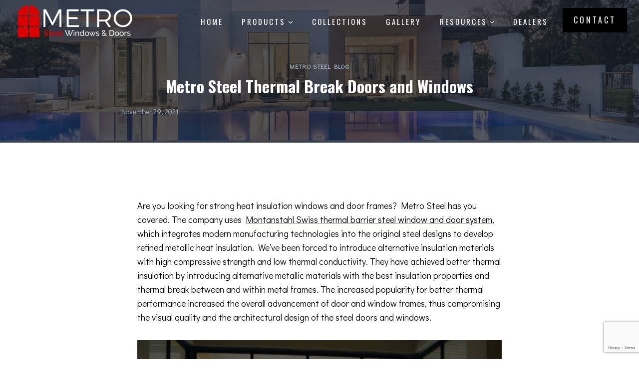

--- FILE ---
content_type: text/html; charset=UTF-8
request_url: https://www.metrosteeldoors.com/metro-steel-thermal-break-doors-and-windows/
body_size: 21059
content:
<!doctype html>
<html lang="en" class="no-js" itemtype="https://schema.org/Blog" itemscope>
<head>
	<meta charset="UTF-8">
	<meta name="viewport" content="width=device-width, initial-scale=1, minimum-scale=1">
	<meta name='robots' content='index, follow, max-image-preview:large, max-snippet:-1, max-video-preview:-1' />
	<style>img:is([sizes="auto" i], [sizes^="auto," i]) { contain-intrinsic-size: 3000px 1500px }</style>
	
	<!-- This site is optimized with the Yoast SEO plugin v26.3 - https://yoast.com/wordpress/plugins/seo/ -->
	<title>Metro Steel Thermal Break Doors and Windows -</title>
	<meta name="description" content="Metro Steel Windows &amp; Doors offers ultra-low profile modern doors and windows for architects &amp; builders looking to create a clean, contemporary environment. Thermal Break Doors and Windows" />
	<link rel="canonical" href="https://www.metrosteeldoors.com/metro-steel-thermal-break-doors-and-windows/" />
	<meta property="og:locale" content="en_US" />
	<meta property="og:type" content="article" />
	<meta property="og:title" content="Metro Steel Thermal Break Doors and Windows -" />
	<meta property="og:description" content="Metro Steel Windows &amp; Doors offers ultra-low profile modern doors and windows for architects &amp; builders looking to create a clean, contemporary environment. Thermal Break Doors and Windows" />
	<meta property="og:url" content="https://www.metrosteeldoors.com/metro-steel-thermal-break-doors-and-windows/" />
	<meta property="og:site_name" content="Metro Steel Windows &amp; Doors" />
	<meta property="article:publisher" content="https://www.facebook.com/metrosteelwindowsanddoors/" />
	<meta property="article:published_time" content="2021-11-29T21:42:01+00:00" />
	<meta property="og:image" content="https://www.metrosteeldoors.com/wp-content/uploads/2018/06/17799066_1465884036818620_5009160371382349122_n.jpg" />
	<meta name="author" content="Metro Steel Doors" />
	<meta name="twitter:card" content="summary_large_image" />
	<meta name="twitter:creator" content="@metrosteeldoors" />
	<meta name="twitter:site" content="@metrosteeldoors" />
	<meta name="twitter:label1" content="Written by" />
	<meta name="twitter:data1" content="Metro Steel Doors" />
	<meta name="twitter:label2" content="Est. reading time" />
	<meta name="twitter:data2" content="2 minutes" />
	<script type="application/ld+json" class="yoast-schema-graph">{"@context":"https://schema.org","@graph":[{"@type":"Article","@id":"https://www.metrosteeldoors.com/metro-steel-thermal-break-doors-and-windows/#article","isPartOf":{"@id":"https://www.metrosteeldoors.com/metro-steel-thermal-break-doors-and-windows/"},"author":{"name":"Metro Steel Doors","@id":"https://www.metrosteeldoors.com/#/schema/person/bd968e95a06f6712a42b1b61d6900aa4"},"headline":"Metro Steel Thermal Break Doors and Windows","datePublished":"2021-11-29T21:42:01+00:00","mainEntityOfPage":{"@id":"https://www.metrosteeldoors.com/metro-steel-thermal-break-doors-and-windows/"},"wordCount":327,"publisher":{"@id":"https://www.metrosteeldoors.com/#organization"},"image":{"@id":"https://www.metrosteeldoors.com/metro-steel-thermal-break-doors-and-windows/#primaryimage"},"thumbnailUrl":"https://www.metrosteeldoors.com/wp-content/uploads/2018/06/17799066_1465884036818620_5009160371382349122_n.jpg","articleSection":["Metro Steel Blog"],"inLanguage":"en"},{"@type":"WebPage","@id":"https://www.metrosteeldoors.com/metro-steel-thermal-break-doors-and-windows/","url":"https://www.metrosteeldoors.com/metro-steel-thermal-break-doors-and-windows/","name":"Metro Steel Thermal Break Doors and Windows -","isPartOf":{"@id":"https://www.metrosteeldoors.com/#website"},"primaryImageOfPage":{"@id":"https://www.metrosteeldoors.com/metro-steel-thermal-break-doors-and-windows/#primaryimage"},"image":{"@id":"https://www.metrosteeldoors.com/metro-steel-thermal-break-doors-and-windows/#primaryimage"},"thumbnailUrl":"https://www.metrosteeldoors.com/wp-content/uploads/2018/06/17799066_1465884036818620_5009160371382349122_n.jpg","datePublished":"2021-11-29T21:42:01+00:00","description":"Metro Steel Windows & Doors offers ultra-low profile modern doors and windows for architects & builders looking to create a clean, contemporary environment. Thermal Break Doors and Windows","breadcrumb":{"@id":"https://www.metrosteeldoors.com/metro-steel-thermal-break-doors-and-windows/#breadcrumb"},"inLanguage":"en","potentialAction":[{"@type":"ReadAction","target":["https://www.metrosteeldoors.com/metro-steel-thermal-break-doors-and-windows/"]}]},{"@type":"ImageObject","inLanguage":"en","@id":"https://www.metrosteeldoors.com/metro-steel-thermal-break-doors-and-windows/#primaryimage","url":"https://www.metrosteeldoors.com/wp-content/uploads/2018/06/17799066_1465884036818620_5009160371382349122_n.jpg","contentUrl":"https://www.metrosteeldoors.com/wp-content/uploads/2018/06/17799066_1465884036818620_5009160371382349122_n.jpg","width":960,"height":639,"caption":"Thermally Broken Steel Windows"},{"@type":"BreadcrumbList","@id":"https://www.metrosteeldoors.com/metro-steel-thermal-break-doors-and-windows/#breadcrumb","itemListElement":[{"@type":"ListItem","position":1,"name":"Home","item":"https://www.metrosteeldoors.com/"},{"@type":"ListItem","position":2,"name":"Blog","item":"https://www.metrosteeldoors.com/blog/"},{"@type":"ListItem","position":3,"name":"Metro Steel Thermal Break Doors and Windows"}]},{"@type":"WebSite","@id":"https://www.metrosteeldoors.com/#website","url":"https://www.metrosteeldoors.com/","name":"Metro Steel Windows & Doors","description":"Unique Iron Doors &amp; Windows With Style","publisher":{"@id":"https://www.metrosteeldoors.com/#organization"},"potentialAction":[{"@type":"SearchAction","target":{"@type":"EntryPoint","urlTemplate":"https://www.metrosteeldoors.com/?s={search_term_string}"},"query-input":{"@type":"PropertyValueSpecification","valueRequired":true,"valueName":"search_term_string"}}],"inLanguage":"en"},{"@type":"Organization","@id":"https://www.metrosteeldoors.com/#organization","name":"Metro Steel Windows & Doors","url":"https://www.metrosteeldoors.com/","logo":{"@type":"ImageObject","inLanguage":"en","@id":"https://www.metrosteeldoors.com/#/schema/logo/image/","url":"https://www.metrosteeldoors.com/wp-content/uploads/2017/05/metro-steel.jpg","contentUrl":"https://www.metrosteeldoors.com/wp-content/uploads/2017/05/metro-steel.jpg","width":500,"height":500,"caption":"Metro Steel Windows & Doors"},"image":{"@id":"https://www.metrosteeldoors.com/#/schema/logo/image/"},"sameAs":["https://www.facebook.com/metrosteelwindowsanddoors/","https://x.com/metrosteeldoors","https://www.instagram.com/metrosteeldoors/","https://www.linkedin.com/company/metro-steel-windows-and-doors/","https://www.youtube.com/@metrosteeldoors"]},{"@type":"Person","@id":"https://www.metrosteeldoors.com/#/schema/person/bd968e95a06f6712a42b1b61d6900aa4","name":"Metro Steel Doors","image":{"@type":"ImageObject","inLanguage":"en","@id":"https://www.metrosteeldoors.com/#/schema/person/image/","url":"https://secure.gravatar.com/avatar/5258cc6e2f1aefa9fb9f3d58b589511d940995ddc828ee64f4f1db7a52420114?s=96&d=mm&r=g","contentUrl":"https://secure.gravatar.com/avatar/5258cc6e2f1aefa9fb9f3d58b589511d940995ddc828ee64f4f1db7a52420114?s=96&d=mm&r=g","caption":"Metro Steel Doors"}}]}</script>
	<!-- / Yoast SEO plugin. -->


<link rel='dns-prefetch' href='//maps.googleapis.com' />
<link rel='dns-prefetch' href='//www.google.com' />
<link rel="alternate" type="application/rss+xml" title="Metro Steel Windows &amp; Doors &raquo; Feed" href="https://www.metrosteeldoors.com/feed/" />
<link rel="alternate" type="application/rss+xml" title="Metro Steel Windows &amp; Doors &raquo; Comments Feed" href="https://www.metrosteeldoors.com/comments/feed/" />
			<script>document.documentElement.classList.remove( 'no-js' );</script>
			<script>
window._wpemojiSettings = {"baseUrl":"https:\/\/s.w.org\/images\/core\/emoji\/16.0.1\/72x72\/","ext":".png","svgUrl":"https:\/\/s.w.org\/images\/core\/emoji\/16.0.1\/svg\/","svgExt":".svg","source":{"concatemoji":"https:\/\/www.metrosteeldoors.com\/wp-includes\/js\/wp-emoji-release.min.js?ver=6.8.3"}};
/*! This file is auto-generated */
!function(s,n){var o,i,e;function c(e){try{var t={supportTests:e,timestamp:(new Date).valueOf()};sessionStorage.setItem(o,JSON.stringify(t))}catch(e){}}function p(e,t,n){e.clearRect(0,0,e.canvas.width,e.canvas.height),e.fillText(t,0,0);var t=new Uint32Array(e.getImageData(0,0,e.canvas.width,e.canvas.height).data),a=(e.clearRect(0,0,e.canvas.width,e.canvas.height),e.fillText(n,0,0),new Uint32Array(e.getImageData(0,0,e.canvas.width,e.canvas.height).data));return t.every(function(e,t){return e===a[t]})}function u(e,t){e.clearRect(0,0,e.canvas.width,e.canvas.height),e.fillText(t,0,0);for(var n=e.getImageData(16,16,1,1),a=0;a<n.data.length;a++)if(0!==n.data[a])return!1;return!0}function f(e,t,n,a){switch(t){case"flag":return n(e,"\ud83c\udff3\ufe0f\u200d\u26a7\ufe0f","\ud83c\udff3\ufe0f\u200b\u26a7\ufe0f")?!1:!n(e,"\ud83c\udde8\ud83c\uddf6","\ud83c\udde8\u200b\ud83c\uddf6")&&!n(e,"\ud83c\udff4\udb40\udc67\udb40\udc62\udb40\udc65\udb40\udc6e\udb40\udc67\udb40\udc7f","\ud83c\udff4\u200b\udb40\udc67\u200b\udb40\udc62\u200b\udb40\udc65\u200b\udb40\udc6e\u200b\udb40\udc67\u200b\udb40\udc7f");case"emoji":return!a(e,"\ud83e\udedf")}return!1}function g(e,t,n,a){var r="undefined"!=typeof WorkerGlobalScope&&self instanceof WorkerGlobalScope?new OffscreenCanvas(300,150):s.createElement("canvas"),o=r.getContext("2d",{willReadFrequently:!0}),i=(o.textBaseline="top",o.font="600 32px Arial",{});return e.forEach(function(e){i[e]=t(o,e,n,a)}),i}function t(e){var t=s.createElement("script");t.src=e,t.defer=!0,s.head.appendChild(t)}"undefined"!=typeof Promise&&(o="wpEmojiSettingsSupports",i=["flag","emoji"],n.supports={everything:!0,everythingExceptFlag:!0},e=new Promise(function(e){s.addEventListener("DOMContentLoaded",e,{once:!0})}),new Promise(function(t){var n=function(){try{var e=JSON.parse(sessionStorage.getItem(o));if("object"==typeof e&&"number"==typeof e.timestamp&&(new Date).valueOf()<e.timestamp+604800&&"object"==typeof e.supportTests)return e.supportTests}catch(e){}return null}();if(!n){if("undefined"!=typeof Worker&&"undefined"!=typeof OffscreenCanvas&&"undefined"!=typeof URL&&URL.createObjectURL&&"undefined"!=typeof Blob)try{var e="postMessage("+g.toString()+"("+[JSON.stringify(i),f.toString(),p.toString(),u.toString()].join(",")+"));",a=new Blob([e],{type:"text/javascript"}),r=new Worker(URL.createObjectURL(a),{name:"wpTestEmojiSupports"});return void(r.onmessage=function(e){c(n=e.data),r.terminate(),t(n)})}catch(e){}c(n=g(i,f,p,u))}t(n)}).then(function(e){for(var t in e)n.supports[t]=e[t],n.supports.everything=n.supports.everything&&n.supports[t],"flag"!==t&&(n.supports.everythingExceptFlag=n.supports.everythingExceptFlag&&n.supports[t]);n.supports.everythingExceptFlag=n.supports.everythingExceptFlag&&!n.supports.flag,n.DOMReady=!1,n.readyCallback=function(){n.DOMReady=!0}}).then(function(){return e}).then(function(){var e;n.supports.everything||(n.readyCallback(),(e=n.source||{}).concatemoji?t(e.concatemoji):e.wpemoji&&e.twemoji&&(t(e.twemoji),t(e.wpemoji)))}))}((window,document),window._wpemojiSettings);
</script>
<link rel='stylesheet' id='kadence-blocks-rowlayout-css' href='https://www.metrosteeldoors.com/wp-content/plugins/kadence-blocks/dist/style-blocks-rowlayout.css?ver=3.5.26' media='all' />
<link rel='stylesheet' id='kadence-blocks-column-css' href='https://www.metrosteeldoors.com/wp-content/plugins/kadence-blocks/dist/style-blocks-column.css?ver=3.5.26' media='all' />
<link rel='stylesheet' id='kadence-blocks-infobox-css' href='https://www.metrosteeldoors.com/wp-content/plugins/kadence-blocks/dist/style-blocks-infobox.css?ver=3.5.26' media='all' />
<style id='wp-emoji-styles-inline-css'>

	img.wp-smiley, img.emoji {
		display: inline !important;
		border: none !important;
		box-shadow: none !important;
		height: 1em !important;
		width: 1em !important;
		margin: 0 0.07em !important;
		vertical-align: -0.1em !important;
		background: none !important;
		padding: 0 !important;
	}
</style>
<link rel='stylesheet' id='wp-block-library-css' href='https://www.metrosteeldoors.com/wp-includes/css/dist/block-library/style.min.css?ver=6.8.3' media='all' />
<style id='classic-theme-styles-inline-css'>
/*! This file is auto-generated */
.wp-block-button__link{color:#fff;background-color:#32373c;border-radius:9999px;box-shadow:none;text-decoration:none;padding:calc(.667em + 2px) calc(1.333em + 2px);font-size:1.125em}.wp-block-file__button{background:#32373c;color:#fff;text-decoration:none}
</style>
<style id='global-styles-inline-css'>
:root{--wp--preset--aspect-ratio--square: 1;--wp--preset--aspect-ratio--4-3: 4/3;--wp--preset--aspect-ratio--3-4: 3/4;--wp--preset--aspect-ratio--3-2: 3/2;--wp--preset--aspect-ratio--2-3: 2/3;--wp--preset--aspect-ratio--16-9: 16/9;--wp--preset--aspect-ratio--9-16: 9/16;--wp--preset--color--black: #000000;--wp--preset--color--cyan-bluish-gray: #abb8c3;--wp--preset--color--white: #ffffff;--wp--preset--color--pale-pink: #f78da7;--wp--preset--color--vivid-red: #cf2e2e;--wp--preset--color--luminous-vivid-orange: #ff6900;--wp--preset--color--luminous-vivid-amber: #fcb900;--wp--preset--color--light-green-cyan: #7bdcb5;--wp--preset--color--vivid-green-cyan: #00d084;--wp--preset--color--pale-cyan-blue: #8ed1fc;--wp--preset--color--vivid-cyan-blue: #0693e3;--wp--preset--color--vivid-purple: #9b51e0;--wp--preset--color--theme-palette-1: var(--global-palette1);--wp--preset--color--theme-palette-2: var(--global-palette2);--wp--preset--color--theme-palette-3: var(--global-palette3);--wp--preset--color--theme-palette-4: var(--global-palette4);--wp--preset--color--theme-palette-5: var(--global-palette5);--wp--preset--color--theme-palette-6: var(--global-palette6);--wp--preset--color--theme-palette-7: var(--global-palette7);--wp--preset--color--theme-palette-8: var(--global-palette8);--wp--preset--color--theme-palette-9: var(--global-palette9);--wp--preset--gradient--vivid-cyan-blue-to-vivid-purple: linear-gradient(135deg,rgba(6,147,227,1) 0%,rgb(155,81,224) 100%);--wp--preset--gradient--light-green-cyan-to-vivid-green-cyan: linear-gradient(135deg,rgb(122,220,180) 0%,rgb(0,208,130) 100%);--wp--preset--gradient--luminous-vivid-amber-to-luminous-vivid-orange: linear-gradient(135deg,rgba(252,185,0,1) 0%,rgba(255,105,0,1) 100%);--wp--preset--gradient--luminous-vivid-orange-to-vivid-red: linear-gradient(135deg,rgba(255,105,0,1) 0%,rgb(207,46,46) 100%);--wp--preset--gradient--very-light-gray-to-cyan-bluish-gray: linear-gradient(135deg,rgb(238,238,238) 0%,rgb(169,184,195) 100%);--wp--preset--gradient--cool-to-warm-spectrum: linear-gradient(135deg,rgb(74,234,220) 0%,rgb(151,120,209) 20%,rgb(207,42,186) 40%,rgb(238,44,130) 60%,rgb(251,105,98) 80%,rgb(254,248,76) 100%);--wp--preset--gradient--blush-light-purple: linear-gradient(135deg,rgb(255,206,236) 0%,rgb(152,150,240) 100%);--wp--preset--gradient--blush-bordeaux: linear-gradient(135deg,rgb(254,205,165) 0%,rgb(254,45,45) 50%,rgb(107,0,62) 100%);--wp--preset--gradient--luminous-dusk: linear-gradient(135deg,rgb(255,203,112) 0%,rgb(199,81,192) 50%,rgb(65,88,208) 100%);--wp--preset--gradient--pale-ocean: linear-gradient(135deg,rgb(255,245,203) 0%,rgb(182,227,212) 50%,rgb(51,167,181) 100%);--wp--preset--gradient--electric-grass: linear-gradient(135deg,rgb(202,248,128) 0%,rgb(113,206,126) 100%);--wp--preset--gradient--midnight: linear-gradient(135deg,rgb(2,3,129) 0%,rgb(40,116,252) 100%);--wp--preset--font-size--small: var(--global-font-size-small);--wp--preset--font-size--medium: var(--global-font-size-medium);--wp--preset--font-size--large: var(--global-font-size-large);--wp--preset--font-size--x-large: 42px;--wp--preset--font-size--larger: var(--global-font-size-larger);--wp--preset--font-size--xxlarge: var(--global-font-size-xxlarge);--wp--preset--spacing--20: 0.44rem;--wp--preset--spacing--30: 0.67rem;--wp--preset--spacing--40: 1rem;--wp--preset--spacing--50: 1.5rem;--wp--preset--spacing--60: 2.25rem;--wp--preset--spacing--70: 3.38rem;--wp--preset--spacing--80: 5.06rem;--wp--preset--shadow--natural: 6px 6px 9px rgba(0, 0, 0, 0.2);--wp--preset--shadow--deep: 12px 12px 50px rgba(0, 0, 0, 0.4);--wp--preset--shadow--sharp: 6px 6px 0px rgba(0, 0, 0, 0.2);--wp--preset--shadow--outlined: 6px 6px 0px -3px rgba(255, 255, 255, 1), 6px 6px rgba(0, 0, 0, 1);--wp--preset--shadow--crisp: 6px 6px 0px rgba(0, 0, 0, 1);}:where(.is-layout-flex){gap: 0.5em;}:where(.is-layout-grid){gap: 0.5em;}body .is-layout-flex{display: flex;}.is-layout-flex{flex-wrap: wrap;align-items: center;}.is-layout-flex > :is(*, div){margin: 0;}body .is-layout-grid{display: grid;}.is-layout-grid > :is(*, div){margin: 0;}:where(.wp-block-columns.is-layout-flex){gap: 2em;}:where(.wp-block-columns.is-layout-grid){gap: 2em;}:where(.wp-block-post-template.is-layout-flex){gap: 1.25em;}:where(.wp-block-post-template.is-layout-grid){gap: 1.25em;}.has-black-color{color: var(--wp--preset--color--black) !important;}.has-cyan-bluish-gray-color{color: var(--wp--preset--color--cyan-bluish-gray) !important;}.has-white-color{color: var(--wp--preset--color--white) !important;}.has-pale-pink-color{color: var(--wp--preset--color--pale-pink) !important;}.has-vivid-red-color{color: var(--wp--preset--color--vivid-red) !important;}.has-luminous-vivid-orange-color{color: var(--wp--preset--color--luminous-vivid-orange) !important;}.has-luminous-vivid-amber-color{color: var(--wp--preset--color--luminous-vivid-amber) !important;}.has-light-green-cyan-color{color: var(--wp--preset--color--light-green-cyan) !important;}.has-vivid-green-cyan-color{color: var(--wp--preset--color--vivid-green-cyan) !important;}.has-pale-cyan-blue-color{color: var(--wp--preset--color--pale-cyan-blue) !important;}.has-vivid-cyan-blue-color{color: var(--wp--preset--color--vivid-cyan-blue) !important;}.has-vivid-purple-color{color: var(--wp--preset--color--vivid-purple) !important;}.has-black-background-color{background-color: var(--wp--preset--color--black) !important;}.has-cyan-bluish-gray-background-color{background-color: var(--wp--preset--color--cyan-bluish-gray) !important;}.has-white-background-color{background-color: var(--wp--preset--color--white) !important;}.has-pale-pink-background-color{background-color: var(--wp--preset--color--pale-pink) !important;}.has-vivid-red-background-color{background-color: var(--wp--preset--color--vivid-red) !important;}.has-luminous-vivid-orange-background-color{background-color: var(--wp--preset--color--luminous-vivid-orange) !important;}.has-luminous-vivid-amber-background-color{background-color: var(--wp--preset--color--luminous-vivid-amber) !important;}.has-light-green-cyan-background-color{background-color: var(--wp--preset--color--light-green-cyan) !important;}.has-vivid-green-cyan-background-color{background-color: var(--wp--preset--color--vivid-green-cyan) !important;}.has-pale-cyan-blue-background-color{background-color: var(--wp--preset--color--pale-cyan-blue) !important;}.has-vivid-cyan-blue-background-color{background-color: var(--wp--preset--color--vivid-cyan-blue) !important;}.has-vivid-purple-background-color{background-color: var(--wp--preset--color--vivid-purple) !important;}.has-black-border-color{border-color: var(--wp--preset--color--black) !important;}.has-cyan-bluish-gray-border-color{border-color: var(--wp--preset--color--cyan-bluish-gray) !important;}.has-white-border-color{border-color: var(--wp--preset--color--white) !important;}.has-pale-pink-border-color{border-color: var(--wp--preset--color--pale-pink) !important;}.has-vivid-red-border-color{border-color: var(--wp--preset--color--vivid-red) !important;}.has-luminous-vivid-orange-border-color{border-color: var(--wp--preset--color--luminous-vivid-orange) !important;}.has-luminous-vivid-amber-border-color{border-color: var(--wp--preset--color--luminous-vivid-amber) !important;}.has-light-green-cyan-border-color{border-color: var(--wp--preset--color--light-green-cyan) !important;}.has-vivid-green-cyan-border-color{border-color: var(--wp--preset--color--vivid-green-cyan) !important;}.has-pale-cyan-blue-border-color{border-color: var(--wp--preset--color--pale-cyan-blue) !important;}.has-vivid-cyan-blue-border-color{border-color: var(--wp--preset--color--vivid-cyan-blue) !important;}.has-vivid-purple-border-color{border-color: var(--wp--preset--color--vivid-purple) !important;}.has-vivid-cyan-blue-to-vivid-purple-gradient-background{background: var(--wp--preset--gradient--vivid-cyan-blue-to-vivid-purple) !important;}.has-light-green-cyan-to-vivid-green-cyan-gradient-background{background: var(--wp--preset--gradient--light-green-cyan-to-vivid-green-cyan) !important;}.has-luminous-vivid-amber-to-luminous-vivid-orange-gradient-background{background: var(--wp--preset--gradient--luminous-vivid-amber-to-luminous-vivid-orange) !important;}.has-luminous-vivid-orange-to-vivid-red-gradient-background{background: var(--wp--preset--gradient--luminous-vivid-orange-to-vivid-red) !important;}.has-very-light-gray-to-cyan-bluish-gray-gradient-background{background: var(--wp--preset--gradient--very-light-gray-to-cyan-bluish-gray) !important;}.has-cool-to-warm-spectrum-gradient-background{background: var(--wp--preset--gradient--cool-to-warm-spectrum) !important;}.has-blush-light-purple-gradient-background{background: var(--wp--preset--gradient--blush-light-purple) !important;}.has-blush-bordeaux-gradient-background{background: var(--wp--preset--gradient--blush-bordeaux) !important;}.has-luminous-dusk-gradient-background{background: var(--wp--preset--gradient--luminous-dusk) !important;}.has-pale-ocean-gradient-background{background: var(--wp--preset--gradient--pale-ocean) !important;}.has-electric-grass-gradient-background{background: var(--wp--preset--gradient--electric-grass) !important;}.has-midnight-gradient-background{background: var(--wp--preset--gradient--midnight) !important;}.has-small-font-size{font-size: var(--wp--preset--font-size--small) !important;}.has-medium-font-size{font-size: var(--wp--preset--font-size--medium) !important;}.has-large-font-size{font-size: var(--wp--preset--font-size--large) !important;}.has-x-large-font-size{font-size: var(--wp--preset--font-size--x-large) !important;}
:where(.wp-block-post-template.is-layout-flex){gap: 1.25em;}:where(.wp-block-post-template.is-layout-grid){gap: 1.25em;}
:where(.wp-block-columns.is-layout-flex){gap: 2em;}:where(.wp-block-columns.is-layout-grid){gap: 2em;}
:root :where(.wp-block-pullquote){font-size: 1.5em;line-height: 1.6;}
</style>
<link rel='stylesheet' id='kadence-global-css' href='https://www.metrosteeldoors.com/wp-content/themes/kadence/assets/css/global.min.css?ver=1.3.6' media='all' />
<style id='kadence-global-inline-css'>
/* Kadence Base CSS */
:root{--global-palette1:#2B6CB0;--global-palette2:#db0000;--global-palette3:#000000;--global-palette4:#222222;--global-palette5:#4A5568;--global-palette6:#9dacbe;--global-palette7:#efefef;--global-palette8:#f7f7f7;--global-palette9:#ffffff;--global-palette9rgb:255, 255, 255;--global-palette-highlight:var(--global-palette6);--global-palette-highlight-alt:var(--global-palette5);--global-palette-highlight-alt2:var(--global-palette9);--global-palette-btn-bg:var(--global-palette6);--global-palette-btn-bg-hover:var(--global-palette2);--global-palette-btn:var(--global-palette9);--global-palette-btn-hover:var(--global-palette9);--global-body-font-family:'Didact Gothic', sans-serif;--global-heading-font-family:Oswald, sans-serif;--global-primary-nav-font-family:var(--global-heading-font-family, inherit);--global-fallback-font:sans-serif;--global-display-fallback-font:sans-serif;--global-content-width:1350px;--global-content-wide-width:calc(1350px + 230px);--global-content-narrow-width:842px;--global-content-edge-padding:1.5rem;--global-content-boxed-padding:2rem;--global-calc-content-width:calc(1350px - var(--global-content-edge-padding) - var(--global-content-edge-padding) );--wp--style--global--content-size:var(--global-calc-content-width);}.wp-site-blocks{--global-vw:calc( 100vw - ( 0.5 * var(--scrollbar-offset)));}body{background:var(--global-palette9);}body, input, select, optgroup, textarea{font-style:normal;font-weight:normal;font-size:18px;line-height:1.6;font-family:var(--global-body-font-family);color:var(--global-palette3);}.content-bg, body.content-style-unboxed .site{background:var(--global-palette9);}h1,h2,h3,h4,h5,h6{font-family:var(--global-heading-font-family);}h1{font-style:normal;font-weight:700;font-size:32px;line-height:1.5;color:var(--global-palette3);}h2{font-style:normal;font-weight:700;font-size:28px;line-height:1.5;color:var(--global-palette3);}h3{font-style:normal;font-weight:700;font-size:24px;line-height:1.5;color:var(--global-palette3);}h4{font-style:normal;font-weight:700;font-size:22px;line-height:1.5;color:var(--global-palette4);}h5{font-style:normal;font-weight:700;font-size:20px;line-height:1.5;color:var(--global-palette4);}h6{font-style:normal;font-weight:700;font-size:18px;line-height:1.5;color:var(--global-palette5);}.entry-hero h1{font-style:normal;}.entry-hero .kadence-breadcrumbs{max-width:1350px;}.site-container, .site-header-row-layout-contained, .site-footer-row-layout-contained, .entry-hero-layout-contained, .comments-area, .alignfull > .wp-block-cover__inner-container, .alignwide > .wp-block-cover__inner-container{max-width:var(--global-content-width);}.content-width-narrow .content-container.site-container, .content-width-narrow .hero-container.site-container{max-width:var(--global-content-narrow-width);}@media all and (min-width: 1580px){.wp-site-blocks .content-container  .alignwide{margin-left:-115px;margin-right:-115px;width:unset;max-width:unset;}}@media all and (min-width: 1102px){.content-width-narrow .wp-site-blocks .content-container .alignwide{margin-left:-130px;margin-right:-130px;width:unset;max-width:unset;}}.content-style-boxed .wp-site-blocks .entry-content .alignwide{margin-left:calc( -1 * var( --global-content-boxed-padding ) );margin-right:calc( -1 * var( --global-content-boxed-padding ) );}.content-area{margin-top:5rem;margin-bottom:5rem;}@media all and (max-width: 1024px){.content-area{margin-top:3rem;margin-bottom:3rem;}}@media all and (max-width: 767px){.content-area{margin-top:2rem;margin-bottom:2rem;}}@media all and (max-width: 1024px){:root{--global-content-boxed-padding:2rem;}}@media all and (max-width: 767px){:root{--global-content-boxed-padding:1.5rem;}}.entry-content-wrap{padding:2rem;}@media all and (max-width: 1024px){.entry-content-wrap{padding:2rem;}}@media all and (max-width: 767px){.entry-content-wrap{padding:1.5rem;}}.entry.single-entry{box-shadow:0px 15px 15px -10px rgba(0,0,0,0.05);}.entry.loop-entry{box-shadow:0px 15px 15px -10px rgba(0,0,0,0.05);}.loop-entry .entry-content-wrap{padding:2rem;}@media all and (max-width: 1024px){.loop-entry .entry-content-wrap{padding:2rem;}}@media all and (max-width: 767px){.loop-entry .entry-content-wrap{padding:1.5rem;}}button, .button, .wp-block-button__link, input[type="button"], input[type="reset"], input[type="submit"], .fl-button, .elementor-button-wrapper .elementor-button, .wc-block-components-checkout-place-order-button, .wc-block-cart__submit{font-style:normal;font-weight:normal;font-size:16px;letter-spacing:4px;font-family:Oswald, sans-serif;text-transform:uppercase;border-radius:0px;box-shadow:0px 0px 0px -7px rgba(0,0,0,0);}button:hover, button:focus, button:active, .button:hover, .button:focus, .button:active, .wp-block-button__link:hover, .wp-block-button__link:focus, .wp-block-button__link:active, input[type="button"]:hover, input[type="button"]:focus, input[type="button"]:active, input[type="reset"]:hover, input[type="reset"]:focus, input[type="reset"]:active, input[type="submit"]:hover, input[type="submit"]:focus, input[type="submit"]:active, .elementor-button-wrapper .elementor-button:hover, .elementor-button-wrapper .elementor-button:focus, .elementor-button-wrapper .elementor-button:active, .wc-block-cart__submit:hover{box-shadow:0px 15px 25px -7px rgba(0,0,0,0.1);}.kb-button.kb-btn-global-outline.kb-btn-global-inherit{padding-top:calc(px - 2px);padding-right:calc(px - 2px);padding-bottom:calc(px - 2px);padding-left:calc(px - 2px);}@media all and (min-width: 1025px){.transparent-header .entry-hero .entry-hero-container-inner{padding-top:80px;}}@media all and (max-width: 1024px){.mobile-transparent-header .entry-hero .entry-hero-container-inner{padding-top:80px;}}@media all and (max-width: 767px){.mobile-transparent-header .entry-hero .entry-hero-container-inner{padding-top:80px;}}body.single .entry-related{background:var(--global-palette3);}.wp-site-blocks .entry-related h2.entry-related-title{font-style:normal;}.wp-site-blocks .post-title h1{font-style:normal;color:var(--global-palette9);}.post-title .entry-taxonomies, .post-title .entry-taxonomies a{color:var(--global-palette6);}.post-title .entry-taxonomies .category-style-pill a{background:var(--global-palette6);}.post-title .entry-meta{font-style:normal;color:var(--global-palette6);}.post-title .kadence-breadcrumbs{color:var(--global-palette6);}.post-hero-section .entry-hero-container-inner{background-color:var(--global-palette3);background-image:url('https://www.metrosteeldoors.com/wp-content/uploads/2025/01/phoenix-install-1.jpg');background-position:center;}.entry-hero.post-hero-section .entry-header{min-height:200px;}.post-hero-section .hero-section-overlay{background:rgba(26,32,44,0.75);}.loop-entry.type-post h2.entry-title{font-style:normal;color:var(--global-palette4);}.loop-entry.type-post .entry-taxonomies, .loop-entry.type-post .entry-taxonomies a{color:var(--global-palette6);}.loop-entry.type-post .entry-taxonomies .category-style-pill a{background:var(--global-palette6);}.loop-entry.type-post .entry-meta{color:var(--global-palette6);}body.social-brand-colors .social-show-brand-hover .social-link-facebook:not(.ignore-brand):not(.skip):not(.ignore):hover, body.social-brand-colors .social-show-brand-until .social-link-facebook:not(:hover):not(.skip):not(.ignore), body.social-brand-colors .social-show-brand-always .social-link-facebook:not(.ignore-brand):not(.skip):not(.ignore){background:#3b5998;}body.social-brand-colors .social-show-brand-hover.social-style-outline .social-link-facebook:not(.ignore-brand):not(.skip):not(.ignore):hover, body.social-brand-colors .social-show-brand-until.social-style-outline .social-link-facebook:not(:hover):not(.skip):not(.ignore), body.social-brand-colors .social-show-brand-always.social-style-outline .social-link-facebook:not(.ignore-brand):not(.skip):not(.ignore){color:#3b5998;}body.social-brand-colors .social-show-brand-hover .social-link-twitter:not(.ignore-brand):not(.skip):not(.ignore):hover, body.social-brand-colors .social-show-brand-until .social-link-twitter:not(:hover):not(.skip):not(.ignore), body.social-brand-colors .social-show-brand-always .social-link-twitter:not(.ignore-brand):not(.skip):not(.ignore){background:#1DA1F2;}body.social-brand-colors .social-show-brand-hover.social-style-outline .social-link-twitter:not(.ignore-brand):not(.skip):not(.ignore):hover, body.social-brand-colors .social-show-brand-until.social-style-outline .social-link-twitter:not(:hover):not(.skip):not(.ignore), body.social-brand-colors .social-show-brand-always.social-style-outline .social-link-twitter:not(.ignore-brand):not(.skip):not(.ignore){color:#1DA1F2;}body.social-brand-colors .social-show-brand-hover .social-link-instagram:not(.ignore-brand):not(.skip):not(.ignore):hover, body.social-brand-colors .social-show-brand-until .social-link-instagram:not(:hover):not(.skip):not(.ignore), body.social-brand-colors .social-show-brand-always .social-link-instagram:not(.ignore-brand):not(.skip):not(.ignore){background:#517fa4;}body.social-brand-colors .social-show-brand-hover.social-style-outline .social-link-instagram:not(.ignore-brand):not(.skip):not(.ignore):hover, body.social-brand-colors .social-show-brand-until.social-style-outline .social-link-instagram:not(:hover):not(.skip):not(.ignore), body.social-brand-colors .social-show-brand-always.social-style-outline .social-link-instagram:not(.ignore-brand):not(.skip):not(.ignore){color:#517fa4;}body.social-brand-colors .social-show-brand-hover .social-link-linkedin:not(.ignore-brand):not(.skip):not(.ignore):hover, body.social-brand-colors .social-show-brand-until .social-link-linkedin:not(:hover):not(.skip):not(.ignore), body.social-brand-colors .social-show-brand-always .social-link-linkedin:not(.ignore-brand):not(.skip):not(.ignore){background:#4875B4;}body.social-brand-colors .social-show-brand-hover.social-style-outline .social-link-linkedin:not(.ignore-brand):not(.skip):not(.ignore):hover, body.social-brand-colors .social-show-brand-until.social-style-outline .social-link-linkedin:not(:hover):not(.skip):not(.ignore), body.social-brand-colors .social-show-brand-always.social-style-outline .social-link-linkedin:not(.ignore-brand):not(.skip):not(.ignore){color:#4875B4;}body.social-brand-colors .social-show-brand-hover .social-link-youtube:not(.ignore-brand):not(.skip):not(.ignore):hover, body.social-brand-colors .social-show-brand-until .social-link-youtube:not(:hover):not(.skip):not(.ignore), body.social-brand-colors .social-show-brand-always .social-link-youtube:not(.ignore-brand):not(.skip):not(.ignore){background:#FF3333;}body.social-brand-colors .social-show-brand-hover.social-style-outline .social-link-youtube:not(.ignore-brand):not(.skip):not(.ignore):hover, body.social-brand-colors .social-show-brand-until.social-style-outline .social-link-youtube:not(:hover):not(.skip):not(.ignore), body.social-brand-colors .social-show-brand-always.social-style-outline .social-link-youtube:not(.ignore-brand):not(.skip):not(.ignore){color:#FF3333;}body.social-brand-colors .social-show-brand-hover .social-link-google_reviews:not(.ignore-brand):not(.skip):not(.ignore):hover, body.social-brand-colors .social-show-brand-until .social-link-google_reviews:not(:hover):not(.skip):not(.ignore), body.social-brand-colors .social-show-brand-always .social-link-google_reviews:not(.ignore-brand):not(.skip):not(.ignore){background:#DB4437;}body.social-brand-colors .social-show-brand-hover.social-style-outline .social-link-google_reviews:not(.ignore-brand):not(.skip):not(.ignore):hover, body.social-brand-colors .social-show-brand-until.social-style-outline .social-link-google_reviews:not(:hover):not(.skip):not(.ignore), body.social-brand-colors .social-show-brand-always.social-style-outline .social-link-google_reviews:not(.ignore-brand):not(.skip):not(.ignore){color:#DB4437;}
/* Kadence Header CSS */
@media all and (max-width: 1024px){.mobile-transparent-header #masthead{position:absolute;left:0px;right:0px;z-index:100;}.kadence-scrollbar-fixer.mobile-transparent-header #masthead{right:var(--scrollbar-offset,0);}.mobile-transparent-header #masthead, .mobile-transparent-header .site-top-header-wrap .site-header-row-container-inner, .mobile-transparent-header .site-main-header-wrap .site-header-row-container-inner, .mobile-transparent-header .site-bottom-header-wrap .site-header-row-container-inner{background:transparent;}.site-header-row-tablet-layout-fullwidth, .site-header-row-tablet-layout-standard{padding:0px;}}@media all and (min-width: 1025px){.transparent-header #masthead{position:absolute;left:0px;right:0px;z-index:100;}.transparent-header.kadence-scrollbar-fixer #masthead{right:var(--scrollbar-offset,0);}.transparent-header #masthead, .transparent-header .site-top-header-wrap .site-header-row-container-inner, .transparent-header .site-main-header-wrap .site-header-row-container-inner, .transparent-header .site-bottom-header-wrap .site-header-row-container-inner{background:transparent;}}.site-branding a.brand img{max-width:250px;}.site-branding a.brand img.svg-logo-image{width:250px;}@media all and (max-width: 767px){.site-branding a.brand img{max-width:275px;}.site-branding a.brand img.svg-logo-image{width:275px;}}.site-branding{padding:0px 0px 0px 0px;}#masthead, #masthead .kadence-sticky-header.item-is-fixed:not(.item-at-start):not(.site-header-row-container):not(.site-main-header-wrap), #masthead .kadence-sticky-header.item-is-fixed:not(.item-at-start) > .site-header-row-container-inner{background:var(--global-palette3);}.site-main-header-inner-wrap{min-height:80px;}#masthead .kadence-sticky-header.item-is-fixed:not(.item-at-start):not(.site-header-row-container):not(.item-hidden-above):not(.site-main-header-wrap), #masthead .kadence-sticky-header.item-is-fixed:not(.item-at-start):not(.item-hidden-above) > .site-header-row-container-inner{background:var(--global-palette3);}.transparent-header .header-navigation .header-menu-container > ul > li.menu-item > a{color:var(--global-palette9);}.mobile-transparent-header .mobile-toggle-open-container .menu-toggle-open, .transparent-header .search-toggle-open-container .search-toggle-open{color:var(--global-palette9);}.transparent-header .header-navigation .header-menu-container > ul > li.menu-item > a:hover{color:var(--global-palette9);}.mobile-transparent-header .mobile-toggle-open-container .menu-toggle-open:hover, .transparent-header .mobile-toggle-open-container .menu-toggle-open:focus, .transparent-header .search-toggle-open-container .search-toggle-open:hover, .transparent-header .search-toggle-open-container .search-toggle-open:focus{color:var(--global-palette9);}.transparent-header .header-navigation .header-menu-container > ul > li.menu-item.current-menu-item > a, .transparent-header .header-menu-container > ul > li.menu-item.current_page_item > a{color:var(--global-palette9);}.header-navigation[class*="header-navigation-style-underline"] .header-menu-container.primary-menu-container>ul>li>a:after{width:calc( 100% - 2.5em);}.main-navigation .primary-menu-container > ul > li.menu-item > a{padding-left:calc(2.5em / 2);padding-right:calc(2.5em / 2);padding-top:0.6em;padding-bottom:0.6em;color:#000000;}.main-navigation .primary-menu-container > ul > li.menu-item .dropdown-nav-special-toggle{right:calc(2.5em / 2);}.main-navigation .primary-menu-container > ul li.menu-item > a{font-style:normal;font-weight:400;font-size:15px;letter-spacing:3px;font-family:var(--global-primary-nav-font-family);text-transform:uppercase;}.main-navigation .primary-menu-container > ul > li.menu-item > a:hover{color:var(--global-palette5);}.main-navigation .primary-menu-container > ul > li.menu-item.current-menu-item > a{color:#000000;}.header-navigation .header-menu-container ul ul.sub-menu, .header-navigation .header-menu-container ul ul.submenu{background:var(--global-palette3);box-shadow:0px 2px 13px 0px rgba(0,0,0,0.1);}.header-navigation .header-menu-container ul ul li.menu-item, .header-menu-container ul.menu > li.kadence-menu-mega-enabled > ul > li.menu-item > a{border-bottom:1px solid rgba(255,255,255,0.1);}.header-navigation .header-menu-container ul ul li.menu-item > a{width:200px;padding-top:1em;padding-bottom:1em;color:var(--global-palette8);font-size:12px;}.header-navigation .header-menu-container ul ul li.menu-item > a:hover{color:var(--global-palette2);background:var(--global-palette4);}.header-navigation .header-menu-container ul ul li.menu-item.current-menu-item > a{color:var(--global-palette2);background:var(--global-palette4);}.mobile-toggle-open-container .menu-toggle-open, .mobile-toggle-open-container .menu-toggle-open:focus{color:#000000;padding:0.4em 0.6em 0.4em 0.6em;font-size:14px;}.mobile-toggle-open-container .menu-toggle-open.menu-toggle-style-bordered{border:1px solid currentColor;}.mobile-toggle-open-container .menu-toggle-open .menu-toggle-icon{font-size:30px;}.mobile-toggle-open-container .menu-toggle-open:hover, .mobile-toggle-open-container .menu-toggle-open:focus-visible{color:var(--global-palette6);}.mobile-navigation ul li{font-style:normal;font-weight:400;font-size:18px;letter-spacing:3px;font-family:var(--global-heading-font-family, inherit);text-transform:uppercase;}.mobile-navigation ul li a{padding-top:1em;padding-bottom:1em;}.mobile-navigation ul li > a, .mobile-navigation ul li.menu-item-has-children > .drawer-nav-drop-wrap{color:var(--global-palette9);}.mobile-navigation ul li > a:hover, .mobile-navigation ul li.menu-item-has-children > .drawer-nav-drop-wrap:hover{color:var(--global-palette6);}.mobile-navigation ul li.current-menu-item > a, .mobile-navigation ul li.current-menu-item.menu-item-has-children > .drawer-nav-drop-wrap{color:var(--global-palette6);}.mobile-navigation ul li.menu-item-has-children .drawer-nav-drop-wrap, .mobile-navigation ul li:not(.menu-item-has-children) a{border-bottom:1px solid rgba(255,255,255,0.1);}.mobile-navigation:not(.drawer-navigation-parent-toggle-true) ul li.menu-item-has-children .drawer-nav-drop-wrap button{border-left:1px solid rgba(255,255,255,0.1);}#mobile-drawer .drawer-header .drawer-toggle{padding:0.6em 0.15em 0.6em 0.15em;font-size:24px;}#main-header .header-button{margin:0px 0px 5px 0px;background:var(--global-palette3);border:2px solid currentColor;border-color:var(--global-palette3);box-shadow:0px 0px 0px -7px rgba(0,0,0,0);}#main-header .header-button.button-size-custom{padding:10px 20px 10px 20px;}#main-header .header-button:hover{color:var(--global-palette9);background:rgba(74,85,104,0);border-color:var(--global-palette9);box-shadow:0px 15px 25px -7px rgba(0,0,0,0.1);}.mobile-header-button-wrap .mobile-header-button-inner-wrap .mobile-header-button{color:var(--global-palette3);background:var(--global-palette9);border:2px none transparent;box-shadow:0px 0px 0px -7px rgba(0,0,0,0);}.mobile-header-button-wrap .mobile-header-button-inner-wrap .mobile-header-button:hover{color:var(--global-palette9);background:var(--global-palette6);box-shadow:0px 15px 25px -7px rgba(0,0,0,0.1);}
/* Kadence Footer CSS */
#colophon{background:#000000;}.site-bottom-footer-wrap .site-footer-row-container-inner{background:#000000;border-top:1px solid rgba(157,172,190,0.1);}.site-bottom-footer-inner-wrap{padding-top:5px;padding-bottom:30px;grid-column-gap:30px;}.site-bottom-footer-inner-wrap .widget{margin-bottom:30px;}.site-bottom-footer-inner-wrap .site-footer-section:not(:last-child):after{right:calc(-30px / 2);}.footer-social-wrap{margin:0px 0px 0px 0px;}.footer-social-wrap .footer-social-inner-wrap{font-size:1em;gap:0.3em;}.site-footer .site-footer-wrap .site-footer-section .footer-social-wrap .footer-social-inner-wrap .social-button{color:var(--global-palette9);border:1px none currentColor;border-color:var(--global-palette9);border-radius:0px;}.site-footer .site-footer-wrap .site-footer-section .footer-social-wrap .footer-social-inner-wrap .social-button:hover{border-color:var(--global-palette9);}#colophon .footer-html{font-style:normal;font-size:15px;color:var(--global-palette9);}#colophon .site-footer-row-container .site-footer-row .footer-html a{color:var(--global-palette6);}#colophon .site-footer-row-container .site-footer-row .footer-html a:hover{color:var(--global-palette9);}
/* Kadence Pro Header CSS */
.header-navigation-dropdown-direction-left ul ul.submenu, .header-navigation-dropdown-direction-left ul ul.sub-menu{right:0px;left:auto;}.rtl .header-navigation-dropdown-direction-right ul ul.submenu, .rtl .header-navigation-dropdown-direction-right ul ul.sub-menu{left:0px;right:auto;}.header-account-button .nav-drop-title-wrap > .kadence-svg-iconset, .header-account-button > .kadence-svg-iconset{font-size:1.2em;}.site-header-item .header-account-button .nav-drop-title-wrap, .site-header-item .header-account-wrap > .header-account-button{display:flex;align-items:center;}.header-account-style-icon_label .header-account-label{padding-left:5px;}.header-account-style-label_icon .header-account-label{padding-right:5px;}.site-header-item .header-account-wrap .header-account-button{text-decoration:none;box-shadow:none;color:inherit;background:transparent;padding:0.6em 0em 0.6em 0em;}.header-mobile-account-wrap .header-account-button .nav-drop-title-wrap > .kadence-svg-iconset, .header-mobile-account-wrap .header-account-button > .kadence-svg-iconset{font-size:1.2em;}.header-mobile-account-wrap .header-account-button .nav-drop-title-wrap, .header-mobile-account-wrap > .header-account-button{display:flex;align-items:center;}.header-mobile-account-wrap.header-account-style-icon_label .header-account-label{padding-left:5px;}.header-mobile-account-wrap.header-account-style-label_icon .header-account-label{padding-right:5px;}.header-mobile-account-wrap .header-account-button{text-decoration:none;box-shadow:none;color:inherit;background:transparent;padding:0.6em 0em 0.6em 0em;}#login-drawer .drawer-inner .drawer-content{display:flex;justify-content:center;align-items:center;position:absolute;top:0px;bottom:0px;left:0px;right:0px;padding:0px;}#loginform p label{display:block;}#login-drawer #loginform{width:100%;}#login-drawer #loginform input{width:100%;}#login-drawer #loginform input[type="checkbox"]{width:auto;}#login-drawer .drawer-inner .drawer-header{position:relative;z-index:100;}#login-drawer .drawer-content_inner.widget_login_form_inner{padding:2em;width:100%;max-width:350px;border-radius:.25rem;background:var(--global-palette9);color:var(--global-palette4);}#login-drawer .lost_password a{color:var(--global-palette6);}#login-drawer .lost_password, #login-drawer .register-field{text-align:center;}#login-drawer .widget_login_form_inner p{margin-top:1.2em;margin-bottom:0em;}#login-drawer .widget_login_form_inner p:first-child{margin-top:0em;}#login-drawer .widget_login_form_inner label{margin-bottom:0.5em;}#login-drawer hr.register-divider{margin:1.2em 0;border-width:1px;}#login-drawer .register-field{font-size:90%;}@media all and (min-width: 1025px){#login-drawer hr.register-divider.hide-desktop{display:none;}#login-drawer p.register-field.hide-desktop{display:none;}}@media all and (max-width: 1024px){#login-drawer hr.register-divider.hide-mobile{display:none;}#login-drawer p.register-field.hide-mobile{display:none;}}@media all and (max-width: 767px){#login-drawer hr.register-divider.hide-mobile{display:none;}#login-drawer p.register-field.hide-mobile{display:none;}}.tertiary-navigation .tertiary-menu-container > ul > li.menu-item > a{padding-left:calc(1.2em / 2);padding-right:calc(1.2em / 2);padding-top:0.6em;padding-bottom:0.6em;color:var(--global-palette5);}.tertiary-navigation .tertiary-menu-container > ul > li.menu-item > a:hover{color:var(--global-palette-highlight);}.tertiary-navigation .tertiary-menu-container > ul > li.menu-item.current-menu-item > a{color:var(--global-palette3);}.header-navigation[class*="header-navigation-style-underline"] .header-menu-container.tertiary-menu-container>ul>li>a:after{width:calc( 100% - 1.2em);}.quaternary-navigation .quaternary-menu-container > ul > li.menu-item > a{padding-left:calc(1.2em / 2);padding-right:calc(1.2em / 2);padding-top:0.6em;padding-bottom:0.6em;color:var(--global-palette5);}.quaternary-navigation .quaternary-menu-container > ul > li.menu-item > a:hover{color:var(--global-palette-highlight);}.quaternary-navigation .quaternary-menu-container > ul > li.menu-item.current-menu-item > a{color:var(--global-palette3);}.header-navigation[class*="header-navigation-style-underline"] .header-menu-container.quaternary-menu-container>ul>li>a:after{width:calc( 100% - 1.2em);}#main-header .header-divider{border-right:1px solid var(--global-palette6);height:50%;}#main-header .header-divider2{border-right:1px solid var(--global-palette6);height:50%;}#main-header .header-divider3{border-right:1px solid var(--global-palette6);height:50%;}#mobile-header .header-mobile-divider, #mobile-drawer .header-mobile-divider{border-right:1px solid var(--global-palette6);height:50%;}#mobile-drawer .header-mobile-divider{border-top:1px solid var(--global-palette6);width:50%;}#mobile-header .header-mobile-divider2{border-right:1px solid var(--global-palette6);height:50%;}#mobile-drawer .header-mobile-divider2{border-top:1px solid var(--global-palette6);width:50%;}.header-item-search-bar form ::-webkit-input-placeholder{color:currentColor;opacity:0.5;}.header-item-search-bar form ::placeholder{color:currentColor;opacity:0.5;}.header-search-bar form{max-width:100%;width:240px;}.header-mobile-search-bar form{max-width:calc(100vw - var(--global-sm-spacing) - var(--global-sm-spacing));width:240px;}.header-widget-lstyle-normal .header-widget-area-inner a:not(.button){text-decoration:underline;}.header-contact-wrap{margin:0px 10px 3px 0px;}.element-contact-inner-wrap{display:flex;flex-wrap:wrap;align-items:center;margin-top:-0.6em;margin-left:calc(-0.6em / 2);margin-right:calc(-0.6em / 2);}.element-contact-inner-wrap .header-contact-item{display:inline-flex;flex-wrap:wrap;align-items:center;color:#000000;font-style:normal;font-weight:400;font-size:18px;font-family:var(--global-heading-font-family, inherit);margin-top:0.6em;margin-left:calc(0.6em / 2);margin-right:calc(0.6em / 2);}.element-contact-inner-wrap a.header-contact-item:hover{color:var(--global-palette3);}.element-contact-inner-wrap .header-contact-item .kadence-svg-iconset{font-size:1em;}.header-contact-item img{display:inline-block;}.header-contact-item .contact-label{margin-left:0.3em;}.rtl .header-contact-item .contact-label{margin-right:0.3em;margin-left:0px;}.transparent-header #main-header .header-contact-wrap .header-contact-item{color:var(--global-palette9);}.header-mobile-contact-wrap .element-contact-inner-wrap{display:flex;flex-wrap:wrap;align-items:center;margin-top:-0.6em;margin-left:calc(-0.6em / 2);margin-right:calc(-0.6em / 2);}.header-mobile-contact-wrap .element-contact-inner-wrap .header-contact-item{display:inline-flex;flex-wrap:wrap;align-items:center;color:var(--global-palette9);margin-top:0.6em;margin-left:calc(0.6em / 2);margin-right:calc(0.6em / 2);}.header-mobile-contact-wrap .element-contact-inner-wrap .header-contact-item .kadence-svg-iconset{font-size:1.2em;}#main-header .header-button2{border:2px none transparent;box-shadow:0px 0px 0px -7px rgba(0,0,0,0);}#main-header .header-button2:hover{box-shadow:0px 15px 25px -7px rgba(0,0,0,0.1);}.mobile-header-button2-wrap .mobile-header-button-inner-wrap .mobile-header-button2{border:2px none transparent;box-shadow:0px 0px 0px -7px rgba(0,0,0,0);}.mobile-header-button2-wrap .mobile-header-button-inner-wrap .mobile-header-button2:hover{box-shadow:0px 15px 25px -7px rgba(0,0,0,0.1);}#widget-drawer.popup-drawer-layout-fullwidth .drawer-content .header-widget2, #widget-drawer.popup-drawer-layout-sidepanel .drawer-inner{max-width:400px;}#widget-drawer.popup-drawer-layout-fullwidth .drawer-content .header-widget2{margin:0 auto;}.widget-toggle-open{display:flex;align-items:center;background:transparent;box-shadow:none;}.widget-toggle-open:hover, .widget-toggle-open:focus{border-color:currentColor;background:transparent;box-shadow:none;}.widget-toggle-open .widget-toggle-icon{display:flex;}.widget-toggle-open .widget-toggle-label{padding-right:5px;}.rtl .widget-toggle-open .widget-toggle-label{padding-left:5px;padding-right:0px;}.widget-toggle-open .widget-toggle-label:empty, .rtl .widget-toggle-open .widget-toggle-label:empty{padding-right:0px;padding-left:0px;}.widget-toggle-open-container .widget-toggle-open{color:var(--global-palette5);padding:0.4em 0.6em 0.4em 0.6em;font-size:14px;}.widget-toggle-open-container .widget-toggle-open.widget-toggle-style-bordered{border:1px solid currentColor;}.widget-toggle-open-container .widget-toggle-open .widget-toggle-icon{font-size:20px;}.widget-toggle-open-container .widget-toggle-open:hover, .widget-toggle-open-container .widget-toggle-open:focus{color:var(--global-palette-highlight);}#widget-drawer .header-widget-2style-normal a:not(.button){text-decoration:underline;}#widget-drawer .header-widget-2style-plain a:not(.button){text-decoration:none;}#widget-drawer .header-widget2 .widget-title{color:var(--global-palette9);}#widget-drawer .header-widget2{color:var(--global-palette8);}#widget-drawer .header-widget2 a:not(.button), #widget-drawer .header-widget2 .drawer-sub-toggle{color:var(--global-palette8);}#widget-drawer .header-widget2 a:not(.button):hover, #widget-drawer .header-widget2 .drawer-sub-toggle:hover{color:var(--global-palette9);}#mobile-secondary-site-navigation ul li{font-size:14px;}#mobile-secondary-site-navigation ul li a{padding-top:1em;padding-bottom:1em;}#mobile-secondary-site-navigation ul li > a, #mobile-secondary-site-navigation ul li.menu-item-has-children > .drawer-nav-drop-wrap{color:var(--global-palette8);}#mobile-secondary-site-navigation ul li.current-menu-item > a, #mobile-secondary-site-navigation ul li.current-menu-item.menu-item-has-children > .drawer-nav-drop-wrap{color:var(--global-palette-highlight);}#mobile-secondary-site-navigation ul li.menu-item-has-children .drawer-nav-drop-wrap, #mobile-secondary-site-navigation ul li:not(.menu-item-has-children) a{border-bottom:1px solid rgba(255,255,255,0.1);}#mobile-secondary-site-navigation:not(.drawer-navigation-parent-toggle-true) ul li.menu-item-has-children .drawer-nav-drop-wrap button{border-left:1px solid rgba(255,255,255,0.1);}
</style>
<link rel='stylesheet' id='kadence-header-css' href='https://www.metrosteeldoors.com/wp-content/themes/kadence/assets/css/header.min.css?ver=1.3.6' media='all' />
<link rel='stylesheet' id='kadence-content-css' href='https://www.metrosteeldoors.com/wp-content/themes/kadence/assets/css/content.min.css?ver=1.3.6' media='all' />
<link rel='stylesheet' id='kadence-related-posts-css' href='https://www.metrosteeldoors.com/wp-content/themes/kadence/assets/css/related-posts.min.css?ver=1.3.6' media='all' />
<link rel='stylesheet' id='kad-splide-css' href='https://www.metrosteeldoors.com/wp-content/themes/kadence/assets/css/kadence-splide.min.css?ver=1.3.6' media='all' />
<link rel='stylesheet' id='kadence-footer-css' href='https://www.metrosteeldoors.com/wp-content/themes/kadence/assets/css/footer.min.css?ver=1.3.6' media='all' />
<style id='kadence-blocks-global-variables-inline-css'>
:root {--global-kb-font-size-sm:clamp(0.8rem, 0.73rem + 0.217vw, 0.9rem);--global-kb-font-size-md:clamp(1.1rem, 0.995rem + 0.326vw, 1.25rem);--global-kb-font-size-lg:clamp(1.75rem, 1.576rem + 0.543vw, 2rem);--global-kb-font-size-xl:clamp(2.25rem, 1.728rem + 1.63vw, 3rem);--global-kb-font-size-xxl:clamp(2.5rem, 1.456rem + 3.26vw, 4rem);--global-kb-font-size-xxxl:clamp(2.75rem, 0.489rem + 7.065vw, 6rem);}
</style>
<style id='kadence_blocks_css-inline-css'>
.kb-row-layout-id33433_8044fd-2f > .kt-row-column-wrap{grid-template-columns:minmax(0, 1fr);}@media all and (max-width: 767px){.kb-row-layout-id33433_8044fd-2f > .kt-row-column-wrap{grid-template-columns:minmax(0, 1fr);}}.kadence-column33433_78d6df-dc > .kt-inside-inner-col{display:flex;}.kadence-column33433_78d6df-dc > .kt-inside-inner-col{column-gap:var(--global-kb-gap-sm, 1rem);}.kadence-column33433_78d6df-dc > .kt-inside-inner-col{flex-direction:column;align-items:center;}.kadence-column33433_78d6df-dc > .kt-inside-inner-col > .kb-image-is-ratio-size{align-self:stretch;}.kadence-column33433_78d6df-dc > .kt-inside-inner-col > .wp-block-kadence-advancedgallery{align-self:stretch;}.kadence-column33433_78d6df-dc > .kt-inside-inner-col > .aligncenter{width:100%;}@media all and (max-width: 1024px){.kadence-column33433_78d6df-dc > .kt-inside-inner-col{flex-direction:column;justify-content:center;align-items:center;}}@media all and (max-width: 767px){.kadence-column33433_78d6df-dc > .kt-inside-inner-col{flex-direction:column;justify-content:center;align-items:center;}}.wp-block-kadence-column.kb-section-dir-horizontal > .kt-inside-inner-col > .kt-info-box33433_60378a-c8 .kt-blocks-info-box-link-wrap{max-width:unset;}.kt-info-box33433_60378a-c8 .kt-blocks-info-box-link-wrap{border-top:0px solid var(--global-palette7, #eeeeee);border-right:0px solid var(--global-palette7, #eeeeee);border-bottom:0px solid var(--global-palette7, #eeeeee);border-left:0px solid var(--global-palette7, #eeeeee);border-top-left-radius:0px;border-top-right-radius:0px;border-bottom-right-radius:0px;border-bottom-left-radius:0px;background:var(--global-palette3, #1A202C);}.kt-info-box33433_60378a-c8 .kt-blocks-info-box-link-wrap:hover{background:var(--global-palette3, #1A202C);}.kt-info-box33433_60378a-c8 .kadence-info-box-icon-container .kt-info-svg-icon, .kt-info-box33433_60378a-c8 .kt-info-svg-icon-flip, .kt-info-box33433_60378a-c8 .kt-blocks-info-box-number{font-size:30px;}.kt-info-box33433_60378a-c8 .kt-blocks-info-box-media{color:var(--global-palette9, #ffffff);border-color:var(--global-palette9, #ffffff);border-radius:200px;overflow:hidden;border-top-width:2px;border-right-width:2px;border-bottom-width:2px;border-left-width:2px;padding-top:10px;padding-right:10px;padding-bottom:10px;padding-left:10px;margin-top:0px;margin-right:20px;margin-bottom:0px;margin-left:0px;}.kt-info-box33433_60378a-c8 .kt-blocks-info-box-media .kadence-info-box-image-intrisic img{border-radius:200px;}.kt-info-box33433_60378a-c8 .kt-blocks-info-box-link-wrap:hover .kt-blocks-info-box-media{color:var(--global-palette9, #ffffff);}.kt-info-box33433_60378a-c8 .kt-infobox-textcontent p.kt-blocks-info-box-title{color:var(--global-palette6, #718096);font-size:var(--global-kb-font-size-sm, 0.9rem);padding-top:0px;padding-right:0px;padding-bottom:0px;padding-left:0px;margin-top:0px;margin-right:0px;margin-bottom:-8px;margin-left:0px;}.kt-info-box33433_60378a-c8 .kt-infobox-textcontent .kt-blocks-info-box-text{color:var(--global-palette9, #ffffff);}.wp-block-kadence-infobox.kt-info-box33433_60378a-c8 .kt-blocks-info-box-text{font-size:26px;letter-spacing:2px;font-family:var( --global-heading-font-family, inherit );font-style:normal;padding-top:0px;padding-right:0px;padding-bottom:0px;padding-left:0px;margin-top:0px;margin-right:0px;margin-bottom:0px;margin-left:0px;}@media all and (max-width: 1024px){.kt-info-box33433_60378a-c8 .kt-blocks-info-box-link-wrap{border-top:0px solid var(--global-palette7, #eeeeee);border-right:0px solid var(--global-palette7, #eeeeee);border-bottom:0px solid var(--global-palette7, #eeeeee);border-left:0px solid var(--global-palette7, #eeeeee);}}@media all and (max-width: 767px){.kt-info-box33433_60378a-c8 .kt-blocks-info-box-link-wrap{border-top:0px solid var(--global-palette7, #eeeeee);border-right:0px solid var(--global-palette7, #eeeeee);border-bottom:0px solid var(--global-palette7, #eeeeee);border-left:0px solid var(--global-palette7, #eeeeee);}}
</style>
<script src="https://www.metrosteeldoors.com/wp-includes/js/jquery/jquery.min.js?ver=3.7.1" id="jquery-core-js"></script>
<script src="https://www.metrosteeldoors.com/wp-includes/js/jquery/jquery-migrate.min.js?ver=3.4.1" id="jquery-migrate-js"></script>
<link rel="https://api.w.org/" href="https://www.metrosteeldoors.com/wp-json/" /><link rel="alternate" title="JSON" type="application/json" href="https://www.metrosteeldoors.com/wp-json/wp/v2/posts/23110" /><link rel="EditURI" type="application/rsd+xml" title="RSD" href="https://www.metrosteeldoors.com/xmlrpc.php?rsd" />
<meta name="generator" content="WordPress 6.8.3" />
<link rel='shortlink' href='https://www.metrosteeldoors.com/?p=23110' />
<link rel="alternate" title="oEmbed (JSON)" type="application/json+oembed" href="https://www.metrosteeldoors.com/wp-json/oembed/1.0/embed?url=https%3A%2F%2Fwww.metrosteeldoors.com%2Fmetro-steel-thermal-break-doors-and-windows%2F" />
<link rel="alternate" title="oEmbed (XML)" type="text/xml+oembed" href="https://www.metrosteeldoors.com/wp-json/oembed/1.0/embed?url=https%3A%2F%2Fwww.metrosteeldoors.com%2Fmetro-steel-thermal-break-doors-and-windows%2F&#038;format=xml" />
<!-- SLP Custom CSS -->
<style type="text/css">
div#map.slp_map {
width:100%;
height:480px;
}
div#slp_tagline {
width:100%;
}
</style>

<!-- Google tag (gtag.js) -->
<script async src="https://www.googletagmanager.com/gtag/js?id=G-59T2RKVX6B"></script>
<script>
  window.dataLayer = window.dataLayer || [];
  function gtag(){dataLayer.push(arguments);}
  gtag('js', new Date());

  gtag('config', 'G-59T2RKVX6B');
</script><link rel='stylesheet' id='kadence-fonts-gfonts-css' href='https://fonts.googleapis.com/css?family=Didact%20Gothic:regular,700%7COswald:700,regular&#038;display=swap' media='all' />
<link rel="icon" href="https://www.metrosteeldoors.com/wp-content/uploads/2025/02/cropped-Metro-Steel_icon-2-32x32.png" sizes="32x32" />
<link rel="icon" href="https://www.metrosteeldoors.com/wp-content/uploads/2025/02/cropped-Metro-Steel_icon-2-192x192.png" sizes="192x192" />
<link rel="apple-touch-icon" href="https://www.metrosteeldoors.com/wp-content/uploads/2025/02/cropped-Metro-Steel_icon-2-180x180.png" />
<meta name="msapplication-TileImage" content="https://www.metrosteeldoors.com/wp-content/uploads/2025/02/cropped-Metro-Steel_icon-2-270x270.png" />
</head>

<body class="wp-singular post-template-default single single-post postid-23110 single-format-standard wp-custom-logo wp-embed-responsive wp-theme-kadence footer-on-bottom social-brand-colors hide-focus-outline link-style-color-underline content-title-style-above content-width-narrow content-style-boxed content-vertical-padding-show transparent-header mobile-transparent-header">
<div id="wrapper" class="site wp-site-blocks">
			<a class="skip-link screen-reader-text scroll-ignore" href="#main">Skip to content</a>
		<header id="masthead" class="site-header" role="banner" itemtype="https://schema.org/WPHeader" itemscope>
	<div id="main-header" class="site-header-wrap">
		<div class="site-header-inner-wrap">
			<div class="site-header-upper-wrap">
				<div class="site-header-upper-inner-wrap">
					<div class="site-main-header-wrap site-header-row-container site-header-focus-item site-header-row-layout-standard kadence-sticky-header" data-section="kadence_customizer_header_main" data-shrink="true" data-shrink-height="60" data-reveal-scroll-up="false">
	<div class="site-header-row-container-inner">
				<div class="site-container">
			<div class="site-main-header-inner-wrap site-header-row site-header-row-has-sides site-header-row-no-center">
									<div class="site-header-main-section-left site-header-section site-header-section-left">
						<div class="site-header-item site-header-focus-item" data-section="title_tagline">
	<div class="site-branding branding-layout-standard site-brand-logo-only"><a class="brand has-logo-image has-sticky-logo" href="https://www.metrosteeldoors.com/" rel="home"><img width="648" height="222" src="https://www.metrosteeldoors.com/wp-content/uploads/2025/02/MetroSteel.png" class="custom-logo kadence-transparent-logo" alt="MetroSteel" decoding="async" fetchpriority="high" srcset="https://www.metrosteeldoors.com/wp-content/uploads/2025/02/MetroSteel.png 648w, https://www.metrosteeldoors.com/wp-content/uploads/2025/02/MetroSteel-300x103.png 300w" sizes="(max-width: 648px) 100vw, 648px" /><img width="648" height="222" src="https://www.metrosteeldoors.com/wp-content/uploads/2025/02/MetroSteel.png" class="custom-logo kadence-sticky-logo" alt="MetroSteel" decoding="async" srcset="https://www.metrosteeldoors.com/wp-content/uploads/2025/02/MetroSteel.png 648w, https://www.metrosteeldoors.com/wp-content/uploads/2025/02/MetroSteel-300x103.png 300w" sizes="(max-width: 648px) 100vw, 648px" /></a></div></div><!-- data-section="title_tagline" -->
					</div>
																	<div class="site-header-main-section-right site-header-section site-header-section-right">
						<div class="site-header-item site-header-focus-item site-header-item-main-navigation header-navigation-layout-stretch-false header-navigation-layout-fill-stretch-false" data-section="kadence_customizer_primary_navigation">
		<nav id="site-navigation" class="main-navigation header-navigation hover-to-open nav--toggle-sub header-navigation-style-standard header-navigation-dropdown-animation-none" role="navigation" aria-label="Primary">
			<div class="primary-menu-container header-menu-container">
	<ul id="primary-menu" class="menu"><li id="menu-item-1576" class="menu-item menu-item-type-post_type menu-item-object-page menu-item-home menu-item-1576"><a href="https://www.metrosteeldoors.com/">Home</a></li>
<li id="menu-item-1827" class="menu-item menu-item-type-custom menu-item-object-custom menu-item-has-children menu-item-1827"><a href="#"><span class="nav-drop-title-wrap">Products<span class="dropdown-nav-toggle"><span class="kadence-svg-iconset svg-baseline"><svg aria-hidden="true" class="kadence-svg-icon kadence-arrow-down-svg" fill="currentColor" version="1.1" xmlns="http://www.w3.org/2000/svg" width="24" height="24" viewBox="0 0 24 24"><title>Expand</title><path d="M5.293 9.707l6 6c0.391 0.391 1.024 0.391 1.414 0l6-6c0.391-0.391 0.391-1.024 0-1.414s-1.024-0.391-1.414 0l-5.293 5.293-5.293-5.293c-0.391-0.391-1.024-0.391-1.414 0s-0.391 1.024 0 1.414z"></path>
				</svg></span></span></span></a>
<ul class="sub-menu">
	<li id="menu-item-1831" class="menu-item menu-item-type-post_type menu-item-object-page menu-item-1831"><a href="https://www.metrosteeldoors.com/metro-200/">METRO 200</a></li>
	<li id="menu-item-1830" class="menu-item menu-item-type-post_type menu-item-object-page menu-item-1830"><a href="https://www.metrosteeldoors.com/metro-w-40/">METRO W-40</a></li>
	<li id="menu-item-1834" class="menu-item menu-item-type-post_type menu-item-object-page menu-item-1834"><a href="https://www.metrosteeldoors.com/metro-w-20-thin/">METRO W-20</a></li>
	<li id="menu-item-1828" class="menu-item menu-item-type-post_type menu-item-object-page menu-item-1828"><a href="https://www.metrosteeldoors.com/metro-mt50/">METRO MT50</a></li>
</ul>
</li>
<li id="menu-item-33399" class="menu-item menu-item-type-post_type menu-item-object-page menu-item-33399"><a href="https://www.metrosteeldoors.com/collections/">Collections</a></li>
<li id="menu-item-1577" class="menu-item menu-item-type-post_type menu-item-object-page menu-item-1577"><a href="https://www.metrosteeldoors.com/doors/">Gallery</a></li>
<li id="menu-item-1884" class="menu-item menu-item-type-custom menu-item-object-custom menu-item-has-children menu-item-1884"><a href="#"><span class="nav-drop-title-wrap">Resources<span class="dropdown-nav-toggle"><span class="kadence-svg-iconset svg-baseline"><svg aria-hidden="true" class="kadence-svg-icon kadence-arrow-down-svg" fill="currentColor" version="1.1" xmlns="http://www.w3.org/2000/svg" width="24" height="24" viewBox="0 0 24 24"><title>Expand</title><path d="M5.293 9.707l6 6c0.391 0.391 1.024 0.391 1.414 0l6-6c0.391-0.391 0.391-1.024 0-1.414s-1.024-0.391-1.414 0l-5.293 5.293-5.293-5.293c-0.391-0.391-1.024-0.391-1.414 0s-0.391 1.024 0 1.414z"></path>
				</svg></span></span></span></a>
<ul class="sub-menu">
	<li id="menu-item-24016" class="menu-item menu-item-type-custom menu-item-object-custom menu-item-24016"><a target="_blank" href="https://shop.metrosteeldoors.com/collections/all">Catalog</a></li>
	<li id="menu-item-1712" class="menu-item menu-item-type-post_type menu-item-object-page menu-item-1712"><a href="https://www.metrosteeldoors.com/windows/metro-steel-thermal-break/">Thermal Break</a></li>
	<li id="menu-item-1887" class="menu-item menu-item-type-post_type menu-item-object-page menu-item-1887"><a href="https://www.metrosteeldoors.com/hardware/">Hardware</a></li>
	<li id="menu-item-5212" class="menu-item menu-item-type-post_type menu-item-object-page menu-item-5212"><a href="https://www.metrosteeldoors.com/door-overhangs/">Door Overhangs</a></li>
	<li id="menu-item-9853" class="menu-item menu-item-type-custom menu-item-object-custom menu-item-9853"><a target="_blank" href="https://www.metrosteeldoors.com/wp-content/uploads/2019/10/Care-and-Maintenance-Instructions.pdf">Care &#038; Maintenance</a></li>
	<li id="menu-item-32241" class="menu-item menu-item-type-custom menu-item-object-custom menu-item-32241"><a target="_blank" href="https://www.metrosteeldoors.com/wp-content/uploads/2024/05/Steel-Window-Warranty-2018-rev.pdf">Warranty</a></li>
	<li id="menu-item-1569" class="menu-item menu-item-type-post_type menu-item-object-page menu-item-1569"><a href="https://www.metrosteeldoors.com/about-us/">About Us</a></li>
	<li id="menu-item-1912" class="menu-item menu-item-type-post_type menu-item-object-page current_page_parent menu-item-1912"><a href="https://www.metrosteeldoors.com/blog/">Blog</a></li>
</ul>
</li>
<li id="menu-item-9459" class="menu-item menu-item-type-post_type menu-item-object-page menu-item-9459"><a href="https://www.metrosteeldoors.com/locate-a-dealer/">Dealers</a></li>
</ul>		</div>
	</nav><!-- #site-navigation -->
	</div><!-- data-section="primary_navigation" -->
<div class="site-header-item site-header-focus-item" data-section="kadence_customizer_header_button">
	<div class="header-button-wrap"><div class="header-button-inner-wrap"><a href="https://www.metrosteeldoors.com/contact-us/" target="_self" class="button header-button button-size-custom button-style-filled">Contact</a></div></div></div><!-- data-section="header_button" -->
					</div>
							</div>
		</div>
	</div>
</div>
				</div>
			</div>
					</div>
	</div>
	
<div id="mobile-header" class="site-mobile-header-wrap">
	<div class="site-header-inner-wrap">
		<div class="site-header-upper-wrap">
			<div class="site-header-upper-inner-wrap">
			<div class="site-main-header-wrap site-header-focus-item site-header-row-layout-standard site-header-row-tablet-layout-default site-header-row-mobile-layout-default ">
	<div class="site-header-row-container-inner">
		<div class="site-container">
			<div class="site-main-header-inner-wrap site-header-row site-header-row-has-sides site-header-row-no-center">
									<div class="site-header-main-section-left site-header-section site-header-section-left">
						<div class="site-header-item site-header-focus-item" data-section="title_tagline">
	<div class="site-branding mobile-site-branding branding-layout-standard branding-tablet-layout-inherit site-brand-logo-only branding-mobile-layout-inherit"><a class="brand has-logo-image" href="https://www.metrosteeldoors.com/" rel="home"><img width="648" height="222" src="https://www.metrosteeldoors.com/wp-content/uploads/2025/02/MetroSteel.png" class="custom-logo kadence-transparent-logo" alt="MetroSteel" decoding="async" srcset="https://www.metrosteeldoors.com/wp-content/uploads/2025/02/MetroSteel.png 648w, https://www.metrosteeldoors.com/wp-content/uploads/2025/02/MetroSteel-300x103.png 300w" sizes="(max-width: 648px) 100vw, 648px" /></a></div></div><!-- data-section="title_tagline" -->
					</div>
																	<div class="site-header-main-section-right site-header-section site-header-section-right">
						<div class="site-header-item site-header-focus-item site-header-item-navgation-popup-toggle" data-section="kadence_customizer_mobile_trigger">
		<div class="mobile-toggle-open-container">
						<button id="mobile-toggle" class="menu-toggle-open drawer-toggle menu-toggle-style-default" aria-label="Open menu" data-toggle-target="#mobile-drawer" data-toggle-body-class="showing-popup-drawer-from-right" aria-expanded="false" data-set-focus=".menu-toggle-close"
					>
						<span class="menu-toggle-icon"><span class="kadence-svg-iconset"><svg class="kadence-svg-icon kadence-menu2-svg" fill="currentColor" version="1.1" xmlns="http://www.w3.org/2000/svg" width="24" height="28" viewBox="0 0 24 28"><title>Toggle Menu</title><path d="M24 21v2c0 0.547-0.453 1-1 1h-22c-0.547 0-1-0.453-1-1v-2c0-0.547 0.453-1 1-1h22c0.547 0 1 0.453 1 1zM24 13v2c0 0.547-0.453 1-1 1h-22c-0.547 0-1-0.453-1-1v-2c0-0.547 0.453-1 1-1h22c0.547 0 1 0.453 1 1zM24 5v2c0 0.547-0.453 1-1 1h-22c-0.547 0-1-0.453-1-1v-2c0-0.547 0.453-1 1-1h22c0.547 0 1 0.453 1 1z"></path>
				</svg></span></span>
		</button>
	</div>
	</div><!-- data-section="mobile_trigger" -->
					</div>
							</div>
		</div>
	</div>
</div>
			</div>
		</div>
			</div>
</div>
</header><!-- #masthead -->

	<main id="inner-wrap" class="wrap kt-clear" role="main">
		<section class="entry-hero post-hero-section entry-hero-layout-standard">
	<div class="entry-hero-container-inner">
		<div class="hero-section-overlay"></div>
		<div class="hero-container site-container">
			<header class="entry-header post-title title-align-inherit title-tablet-align-inherit title-mobile-align-inherit">
						<div class="entry-taxonomies">
			<span class="category-links term-links category-style-normal">
				<a href="https://www.metrosteeldoors.com/category/metro-steel-blog/" rel="tag">Metro Steel Blog</a>			</span>
		</div><!-- .entry-taxonomies -->
		<h1 class="entry-title">Metro Steel Thermal Break Doors and Windows</h1><div class="entry-meta entry-meta-divider-dot">
						<span class="posted-on">
						<time class="entry-date published updated" datetime="2021-11-29T21:42:01+00:00" itemprop="dateModified">November 29, 2021</time>					</span>
					</div><!-- .entry-meta -->
			</header><!-- .entry-header -->
		</div>
	</div>
</section><!-- .entry-hero -->
<div id="primary" class="content-area">
	<div class="content-container site-container">
		<div id="main" class="site-main">
						<div class="content-wrap">
				<article id="post-23110" class="entry content-bg single-entry post-23110 post type-post status-publish format-standard hentry category-metro-steel-blog">
	<div class="entry-content-wrap">
		
<div class="entry-content single-content">
	<p>Are you looking for strong heat insulation windows and door frames? Metro Steel has you covered. The company uses <a href="https://www.montanstahl.com/products/system-profile/steel-window-sections/">Montanstahl Swiss thermal barrier steel window and door system</a>, which integrates modern manufacturing technologies into the original steel designs to develop refined metallic heat insulation.  We&#8217;ve been forced to introduce alternative insulation materials with high compressive strength and low thermal conductivity. They have achieved better thermal insulation by introducing alternative metallic materials with the best insulation properties and thermal break between and within metal frames. The increased popularity for better thermal performance increased the overall advancement of door and window frames, thus compromising the visual quality and the architectural design of the steel doors and windows.</p>
<p><img loading="lazy" decoding="async" class="alignnone wp-image-3846 size-full" title="Metro Steel Thermal Break Doors and Windows" src="https://www.metrosteeldoors.com/wp-content/uploads/2018/06/17799066_1465884036818620_5009160371382349122_n.jpg" alt="Metro Steel Thermal Break Doors and Windows" width="960" height="639" srcset="https://www.metrosteeldoors.com/wp-content/uploads/2018/06/17799066_1465884036818620_5009160371382349122_n.jpg 960w, https://www.metrosteeldoors.com/wp-content/uploads/2018/06/17799066_1465884036818620_5009160371382349122_n-300x200.jpg 300w, https://www.metrosteeldoors.com/wp-content/uploads/2018/06/17799066_1465884036818620_5009160371382349122_n-768x511.jpg 768w, https://www.metrosteeldoors.com/wp-content/uploads/2018/06/17799066_1465884036818620_5009160371382349122_n-270x180.jpg 270w" sizes="auto, (max-width: 960px) 100vw, 960px" /></p>
<h2>Why use Metro Steel Thermal Break materials?</h2>
<p>Windows and doors are the key areas that give homes and commercial buildings modern finishing and give the structural designs attractive completion. The insulation frames can be used in new buildings or renovating historical ones. Since windows and doors are known to create the best historical character of any architectural design, replacing the old doors and windows with coherent profiles can give historic buildings a modern character. The Metro steel windows and doors are custom solutions in the current consumer markets that brings attractive, unique, and modern style. The builders and architects looking to create a contemporary and clean environment should consider using the ultra-low profiles from Metro Steel.</p>
<p>Although most <a href="https://www.metrosteeldoors.com/about-us/">Metro Steel windows and doors</a> are designed for 5/8&#8243; dual pane glass, the frames can be customized for several other sizes to complement all hardware and locksets options. The shapes, finishes, materials, sightlines, quality, and colors of the glass and frames offered by Metro Steel are flexible to accommodate the architectural pictures of the buildings. Thus, the company can give its consumers the best technological upgrades that allow functional renovation and restoration of all kinds of buildings. For affordable and quality doors and windows, please <a href="https://www.metrosteeldoors.com/contact-us/">contact us</a></p>
</div><!-- .entry-content -->
<footer class="entry-footer">
	</footer><!-- .entry-footer -->
	</div>
</article><!-- #post-23110 -->


	<nav class="navigation post-navigation" aria-label="Posts">
		<h2 class="screen-reader-text">Post navigation</h2>
		<div class="nav-links"><div class="nav-previous"><a href="https://www.metrosteeldoors.com/how-to-create-elegant-minimal-designs/" rel="prev"><div class="post-navigation-sub"><small><span class="kadence-svg-iconset svg-baseline"><svg aria-hidden="true" class="kadence-svg-icon kadence-arrow-left-alt-svg" fill="currentColor" version="1.1" xmlns="http://www.w3.org/2000/svg" width="29" height="28" viewBox="0 0 29 28"><title>Previous</title><path d="M28 12.5v3c0 0.281-0.219 0.5-0.5 0.5h-19.5v3.5c0 0.203-0.109 0.375-0.297 0.453s-0.391 0.047-0.547-0.078l-6-5.469c-0.094-0.094-0.156-0.219-0.156-0.359v0c0-0.141 0.063-0.281 0.156-0.375l6-5.531c0.156-0.141 0.359-0.172 0.547-0.094 0.172 0.078 0.297 0.25 0.297 0.453v3.5h19.5c0.281 0 0.5 0.219 0.5 0.5z"></path>
				</svg></span>Previous</small></div>How to Create Elegant Minimal Designs</a></div><div class="nav-next"><a href="https://www.metrosteeldoors.com/3-tips-for-creating-a-minimal-design-in-your-home/" rel="next"><div class="post-navigation-sub"><small>Next<span class="kadence-svg-iconset svg-baseline"><svg aria-hidden="true" class="kadence-svg-icon kadence-arrow-right-alt-svg" fill="currentColor" version="1.1" xmlns="http://www.w3.org/2000/svg" width="27" height="28" viewBox="0 0 27 28"><title>Continue</title><path d="M27 13.953c0 0.141-0.063 0.281-0.156 0.375l-6 5.531c-0.156 0.141-0.359 0.172-0.547 0.094-0.172-0.078-0.297-0.25-0.297-0.453v-3.5h-19.5c-0.281 0-0.5-0.219-0.5-0.5v-3c0-0.281 0.219-0.5 0.5-0.5h19.5v-3.5c0-0.203 0.109-0.375 0.297-0.453s0.391-0.047 0.547 0.078l6 5.469c0.094 0.094 0.156 0.219 0.156 0.359v0z"></path>
				</svg></span></small></div>3 Tips For Creating A Minimal Design In Your Home</a></div></div>
	</nav>		<div class="entry-related alignfull entry-related-style-wide">
			<div class="entry-related-inner content-container site-container">
				<div class="entry-related-inner-content alignwide">
					<h2 class="entry-related-title" id="related-posts-title">Similar Posts</h2>					<div class="entry-related-carousel kadence-slide-init splide" aria-labelledby="related-posts-title" data-columns-xxl="3" data-columns-xl="3" data-columns-md="3" data-columns-sm="2" data-columns-xs="2" data-columns-ss="1" data-slider-anim-speed="400" data-slider-scroll="1" data-slider-dots="true" data-slider-arrows="true" data-slider-hover-pause="false" data-slider-auto="false" data-slider-speed="7000" data-slider-gutter="40" data-slider-loop="true" data-slider-next-label="Next" data-slider-slide-label="Posts" data-slider-prev-label="Previous">
						<div class="splide__track">
							<ul class="splide__list kadence-posts-list grid-cols grid-sm-col-2 grid-lg-col-3">
								<li class="entry-list-item carousel-item splide__slide"><article class="entry content-bg loop-entry post-33244 post type-post status-publish format-standard hentry category-metro-steel-blog">
		<div class="entry-content-wrap">
		<header class="entry-header">

	<h3 class="entry-title"><a href="https://www.metrosteeldoors.com/love-your-windows-love-your-energy-bills-the-benefits-of-thermal-breaks/" rel="bookmark">Love Your Windows, Love Your Energy Bills: The Benefits of Thermal Breaks</a></h3><div class="entry-meta entry-meta-divider-dot">
						<span class="posted-on">
						<time class="entry-date published" datetime="2024-12-27T21:08:06+00:00" itemprop="datePublished">December 27, 2024</time><time class="updated" datetime="2024-12-27T21:08:07+00:00" itemprop="dateModified">December 27, 2024</time>					</span>
					</div><!-- .entry-meta -->
</header><!-- .entry-header -->
	<div class="entry-summary">
		<p>Let&#8217;s be honest, windows aren&#8217;t just holes in your walls. They&#8217;re a portal to the outside world, a source of natural light, and a key element in your home&#8217;s overall design. But did you know they can also be secret weapons in the fight against energy waste? At Metro Steel Windows &amp; Doors, we&#8217;re passionate&#8230;</p>
	</div><!-- .entry-summary -->
	<footer class="entry-footer">
		<div class="entry-actions">
		<p class="more-link-wrap">
			<a href="https://www.metrosteeldoors.com/love-your-windows-love-your-energy-bills-the-benefits-of-thermal-breaks/" class="post-more-link">
				Read More<span class="screen-reader-text"> Love Your Windows, Love Your Energy Bills: The Benefits of Thermal Breaks</span><span class="kadence-svg-iconset svg-baseline"><svg aria-hidden="true" class="kadence-svg-icon kadence-arrow-right-alt-svg" fill="currentColor" version="1.1" xmlns="http://www.w3.org/2000/svg" width="27" height="28" viewBox="0 0 27 28"><title>Continue</title><path d="M27 13.953c0 0.141-0.063 0.281-0.156 0.375l-6 5.531c-0.156 0.141-0.359 0.172-0.547 0.094-0.172-0.078-0.297-0.25-0.297-0.453v-3.5h-19.5c-0.281 0-0.5-0.219-0.5-0.5v-3c0-0.281 0.219-0.5 0.5-0.5h19.5v-3.5c0-0.203 0.109-0.375 0.297-0.453s0.391-0.047 0.547 0.078l6 5.469c0.094 0.094 0.156 0.219 0.156 0.359v0z"></path>
				</svg></span>			</a>
		</p>
	</div><!-- .entry-actions -->
	</footer><!-- .entry-footer -->
	</div>
</article>
</li><li class="entry-list-item carousel-item splide__slide"><article class="entry content-bg loop-entry post-33207 post type-post status-publish format-standard hentry category-metro-steel-blog">
		<div class="entry-content-wrap">
		<header class="entry-header">

	<h3 class="entry-title"><a href="https://www.metrosteeldoors.com/upgrade-your-home-with-steel-your-burning-questions-answered/" rel="bookmark">Upgrade Your Home with Steel: Your Burning Questions Answered</a></h3><div class="entry-meta entry-meta-divider-dot">
						<span class="posted-on">
						<time class="entry-date published" datetime="2024-09-25T17:53:53+00:00" itemprop="datePublished">September 25, 2024</time><time class="updated" datetime="2024-09-25T17:53:54+00:00" itemprop="dateModified">September 25, 2024</time>					</span>
					</div><!-- .entry-meta -->
</header><!-- .entry-header -->
	<div class="entry-summary">
		<p>Steel windows and doors have become a sought-after feature in modern architecture, adding a touch of elegance and sophistication to homes and businesses alike. However, the decision to invest in steel often comes with a flurry of questions. At Metro Steel Windows &amp; Doors, we&#8217;re here to address your concerns and provide the information you&#8230;</p>
	</div><!-- .entry-summary -->
	<footer class="entry-footer">
		<div class="entry-actions">
		<p class="more-link-wrap">
			<a href="https://www.metrosteeldoors.com/upgrade-your-home-with-steel-your-burning-questions-answered/" class="post-more-link">
				Read More<span class="screen-reader-text"> Upgrade Your Home with Steel: Your Burning Questions Answered</span><span class="kadence-svg-iconset svg-baseline"><svg aria-hidden="true" class="kadence-svg-icon kadence-arrow-right-alt-svg" fill="currentColor" version="1.1" xmlns="http://www.w3.org/2000/svg" width="27" height="28" viewBox="0 0 27 28"><title>Continue</title><path d="M27 13.953c0 0.141-0.063 0.281-0.156 0.375l-6 5.531c-0.156 0.141-0.359 0.172-0.547 0.094-0.172-0.078-0.297-0.25-0.297-0.453v-3.5h-19.5c-0.281 0-0.5-0.219-0.5-0.5v-3c0-0.281 0.219-0.5 0.5-0.5h19.5v-3.5c0-0.203 0.109-0.375 0.297-0.453s0.391-0.047 0.547 0.078l6 5.469c0.094 0.094 0.156 0.219 0.156 0.359v0z"></path>
				</svg></span>			</a>
		</p>
	</div><!-- .entry-actions -->
	</footer><!-- .entry-footer -->
	</div>
</article>
</li><li class="entry-list-item carousel-item splide__slide"><article class="entry content-bg loop-entry post-3857 post type-post status-publish format-standard hentry category-metro-steel-blog tag-modern-windows">
		<div class="entry-content-wrap">
		<header class="entry-header">

	<h3 class="entry-title"><a href="https://www.metrosteeldoors.com/oh-yes-we-do-modern-windows/" rel="bookmark">OH YES WE DO, MODERN WINDOWS!</a></h3><div class="entry-meta entry-meta-divider-dot">
						<span class="posted-on">
						<time class="entry-date published updated" datetime="2018-08-28T16:30:12+00:00" itemprop="dateModified">August 28, 2018</time>					</span>
					</div><!-- .entry-meta -->
</header><!-- .entry-header -->
	<div class="entry-summary">
		<p>Sometimes a basic window and curtain pairing just isn&#8217;t enough. Some views need more help than others. In this article, we offer a few tips to achieve modern windows in your home. ROOMS WITH A VIEW Every window should tell a story. If yours looks out into a dumpster dive alleyway, you need to re-VIEW&#8230;</p>
	</div><!-- .entry-summary -->
	<footer class="entry-footer">
		<div class="entry-actions">
		<p class="more-link-wrap">
			<a href="https://www.metrosteeldoors.com/oh-yes-we-do-modern-windows/" class="post-more-link">
				Read More<span class="screen-reader-text"> OH YES WE DO, MODERN WINDOWS!</span><span class="kadence-svg-iconset svg-baseline"><svg aria-hidden="true" class="kadence-svg-icon kadence-arrow-right-alt-svg" fill="currentColor" version="1.1" xmlns="http://www.w3.org/2000/svg" width="27" height="28" viewBox="0 0 27 28"><title>Continue</title><path d="M27 13.953c0 0.141-0.063 0.281-0.156 0.375l-6 5.531c-0.156 0.141-0.359 0.172-0.547 0.094-0.172-0.078-0.297-0.25-0.297-0.453v-3.5h-19.5c-0.281 0-0.5-0.219-0.5-0.5v-3c0-0.281 0.219-0.5 0.5-0.5h19.5v-3.5c0-0.203 0.109-0.375 0.297-0.453s0.391-0.047 0.547 0.078l6 5.469c0.094 0.094 0.156 0.219 0.156 0.359v0z"></path>
				</svg></span>			</a>
		</p>
	</div><!-- .entry-actions -->
	</footer><!-- .entry-footer -->
	</div>
</article>
</li><li class="entry-list-item carousel-item splide__slide"><article class="entry content-bg loop-entry post-34385 post type-post status-publish format-standard hentry category-metro-steel-blog">
		<div class="entry-content-wrap">
		<header class="entry-header">

	<h3 class="entry-title"><a href="https://www.metrosteeldoors.com/steel-windows-with-narrow-sightlines-metro-steel-design/" rel="bookmark">Why Steel Windows Are Distinctively Unique: The Advantage of Narrow Sightlines</a></h3><div class="entry-meta entry-meta-divider-dot">
						<span class="posted-on">
						<time class="entry-date published" datetime="2025-12-10T17:36:25+00:00" itemprop="datePublished">December 10, 2025</time><time class="updated" datetime="2025-12-10T17:36:26+00:00" itemprop="dateModified">December 10, 2025</time>					</span>
					</div><!-- .entry-meta -->
</header><!-- .entry-header -->
	<div class="entry-summary">
		<p>How Superior Strength Enables Elegant Minimalism in Modern Window Design When it comes to window design, few materials can match the distinctive elegance of steel. At Metro Steel Windows &amp; Doors, we&#8217;ve spent nearly two decades crafting premium steel windows and doors that embody a fundamental principle: exceptional strength enables exceptional beauty. Our narrow sightline&#8230;</p>
	</div><!-- .entry-summary -->
	<footer class="entry-footer">
		<div class="entry-actions">
		<p class="more-link-wrap">
			<a href="https://www.metrosteeldoors.com/steel-windows-with-narrow-sightlines-metro-steel-design/" class="post-more-link">
				Read More<span class="screen-reader-text"> Why Steel Windows Are Distinctively Unique: The Advantage of Narrow Sightlines</span><span class="kadence-svg-iconset svg-baseline"><svg aria-hidden="true" class="kadence-svg-icon kadence-arrow-right-alt-svg" fill="currentColor" version="1.1" xmlns="http://www.w3.org/2000/svg" width="27" height="28" viewBox="0 0 27 28"><title>Continue</title><path d="M27 13.953c0 0.141-0.063 0.281-0.156 0.375l-6 5.531c-0.156 0.141-0.359 0.172-0.547 0.094-0.172-0.078-0.297-0.25-0.297-0.453v-3.5h-19.5c-0.281 0-0.5-0.219-0.5-0.5v-3c0-0.281 0.219-0.5 0.5-0.5h19.5v-3.5c0-0.203 0.109-0.375 0.297-0.453s0.391-0.047 0.547 0.078l6 5.469c0.094 0.094 0.156 0.219 0.156 0.359v0z"></path>
				</svg></span>			</a>
		</p>
	</div><!-- .entry-actions -->
	</footer><!-- .entry-footer -->
	</div>
</article>
</li><li class="entry-list-item carousel-item splide__slide"><article class="entry content-bg loop-entry post-24812 post type-post status-publish format-standard hentry category-metro-steel-blog">
		<div class="entry-content-wrap">
		<header class="entry-header">

	<h3 class="entry-title"><a href="https://www.metrosteeldoors.com/5-great-design-ideas-for-custom-steel-doors-and-windows/" rel="bookmark">5 Great Design Ideas for Custom Steel Doors and Windows</a></h3><div class="entry-meta entry-meta-divider-dot">
						<span class="posted-on">
						<time class="entry-date published updated" datetime="2022-04-13T17:55:12+00:00" itemprop="dateModified">April 13, 2022</time>					</span>
					</div><!-- .entry-meta -->
</header><!-- .entry-header -->
	<div class="entry-summary">
		<p>Are you still struggling to find the perfect design for your custom steel door and windows? You&#8217;ve seen a ton of interior doors and windows online, but what about when it comes to custom steel doors and windows for contemporary door and window architecture? Don&#8217;t worry, we&#8217;ve got you covered! Today, we&#8217;re going to take&#8230;</p>
	</div><!-- .entry-summary -->
	<footer class="entry-footer">
		<div class="entry-actions">
		<p class="more-link-wrap">
			<a href="https://www.metrosteeldoors.com/5-great-design-ideas-for-custom-steel-doors-and-windows/" class="post-more-link">
				Read More<span class="screen-reader-text"> 5 Great Design Ideas for Custom Steel Doors and Windows</span><span class="kadence-svg-iconset svg-baseline"><svg aria-hidden="true" class="kadence-svg-icon kadence-arrow-right-alt-svg" fill="currentColor" version="1.1" xmlns="http://www.w3.org/2000/svg" width="27" height="28" viewBox="0 0 27 28"><title>Continue</title><path d="M27 13.953c0 0.141-0.063 0.281-0.156 0.375l-6 5.531c-0.156 0.141-0.359 0.172-0.547 0.094-0.172-0.078-0.297-0.25-0.297-0.453v-3.5h-19.5c-0.281 0-0.5-0.219-0.5-0.5v-3c0-0.281 0.219-0.5 0.5-0.5h19.5v-3.5c0-0.203 0.109-0.375 0.297-0.453s0.391-0.047 0.547 0.078l6 5.469c0.094 0.094 0.156 0.219 0.156 0.359v0z"></path>
				</svg></span>			</a>
		</p>
	</div><!-- .entry-actions -->
	</footer><!-- .entry-footer -->
	</div>
</article>
</li><li class="entry-list-item carousel-item splide__slide"><article class="entry content-bg loop-entry post-13890 post type-post status-publish format-standard hentry category-metro-steel-blog">
		<div class="entry-content-wrap">
		<header class="entry-header">

	<h3 class="entry-title"><a href="https://www.metrosteeldoors.com/deciding-where-to-place-windows-in-a-bedroom/" rel="bookmark">Deciding Where to Place Windows in a Bedroom</a></h3><div class="entry-meta entry-meta-divider-dot">
						<span class="posted-on">
						<time class="entry-date published updated" datetime="2020-05-13T20:38:51+00:00" itemprop="dateModified">May 13, 2020</time>					</span>
					</div><!-- .entry-meta -->
</header><!-- .entry-header -->
	<div class="entry-summary">
		<p>The International Building Code calls for one or more windows in every bedroom. When building a new house or addition, you might wonder where you should place windows in a bedroom. Be sure to take several factors into account: Sunlight If you want the sun&#8217;s rays to enter your sleeping quarters in the morning, install&#8230;</p>
	</div><!-- .entry-summary -->
	<footer class="entry-footer">
		<div class="entry-actions">
		<p class="more-link-wrap">
			<a href="https://www.metrosteeldoors.com/deciding-where-to-place-windows-in-a-bedroom/" class="post-more-link">
				Read More<span class="screen-reader-text"> Deciding Where to Place Windows in a Bedroom</span><span class="kadence-svg-iconset svg-baseline"><svg aria-hidden="true" class="kadence-svg-icon kadence-arrow-right-alt-svg" fill="currentColor" version="1.1" xmlns="http://www.w3.org/2000/svg" width="27" height="28" viewBox="0 0 27 28"><title>Continue</title><path d="M27 13.953c0 0.141-0.063 0.281-0.156 0.375l-6 5.531c-0.156 0.141-0.359 0.172-0.547 0.094-0.172-0.078-0.297-0.25-0.297-0.453v-3.5h-19.5c-0.281 0-0.5-0.219-0.5-0.5v-3c0-0.281 0.219-0.5 0.5-0.5h19.5v-3.5c0-0.203 0.109-0.375 0.297-0.453s0.391-0.047 0.547 0.078l6 5.469c0.094 0.094 0.156 0.219 0.156 0.359v0z"></path>
				</svg></span>			</a>
		</p>
	</div><!-- .entry-actions -->
	</footer><!-- .entry-footer -->
	</div>
</article>
</li>							</ul>
						</div>
					</div>
				</div>
			</div>
		</div><!-- .entry-author -->
					</div>
					</div><!-- #main -->
			</div>
</div><!-- #primary -->
	</main><!-- #inner-wrap -->
	<footer id="colophon" class="site-footer" role="contentinfo">
	<div class="site-footer-wrap">
		<div class="site-bottom-footer-wrap site-footer-row-container site-footer-focus-item site-footer-row-layout-contained site-footer-row-tablet-layout-default site-footer-row-mobile-layout-default" data-section="kadence_customizer_footer_bottom">
	<div class="site-footer-row-container-inner">
				<div class="site-container">
			<div class="site-bottom-footer-inner-wrap site-footer-row site-footer-row-columns-2 site-footer-row-column-layout-left-golden site-footer-row-tablet-column-layout-default site-footer-row-mobile-column-layout-row ft-ro-dir-column ft-ro-collapse-normal ft-ro-t-dir-default ft-ro-m-dir-default ft-ro-lstyle-plain">
									<div class="site-footer-bottom-section-1 site-footer-section footer-section-inner-items-1">
						
<div class="footer-widget-area site-info site-footer-focus-item content-align-left content-tablet-align-default content-mobile-align-center content-valign-middle content-tablet-valign-default content-mobile-valign-default" data-section="kadence_customizer_footer_html">
	<div class="footer-widget-area-inner site-info-inner">
		<div class="footer-html inner-link-style-normal"><div class="footer-html-inner"><p>&copy; 2026 Metro Steel Windows &amp; Doors | Unique Iron Doors &amp; Windows With Style | Design: <a title="Local Leap Marketing - Web Design &amp; SEO" href="https://localleap.com" target="_blank" rel="nofollow noopener">Local Leap Marketing</a></p>
</div></div>	</div>
</div><!-- .site-info -->
					</div>
										<div class="site-footer-bottom-section-2 site-footer-section footer-section-inner-items-1">
						<div class="footer-widget-area widget-area site-footer-focus-item footer-social content-align-right content-tablet-align-default content-mobile-align-center content-valign-middle content-tablet-valign-default content-mobile-valign-default" data-section="kadence_customizer_footer_social">
	<div class="footer-widget-area-inner footer-social-inner">
		<div class="footer-social-wrap"><div class="footer-social-inner-wrap element-social-inner-wrap social-show-label-false social-style-outline social-show-brand-hover"><a href="https://www.facebook.com/metrosteelwindowsanddoors/" aria-label="Facebook" target="_blank" rel="noopener noreferrer"  class="social-button footer-social-item social-link-facebook"><span class="kadence-svg-iconset"><svg class="kadence-svg-icon kadence-facebook-alt2-svg" fill="currentColor" version="1.1" xmlns="http://www.w3.org/2000/svg" width="16" height="28" viewBox="0 0 16 28"><title>Facebook</title><path d="M14.984 0.187v4.125h-2.453c-1.922 0-2.281 0.922-2.281 2.25v2.953h4.578l-0.609 4.625h-3.969v11.859h-4.781v-11.859h-3.984v-4.625h3.984v-3.406c0-3.953 2.422-6.109 5.953-6.109 1.687 0 3.141 0.125 3.563 0.187z"></path>
				</svg></span></a><a href="https://twitter.com/metrosteeldoors" aria-label="Twitter" target="_blank" rel="noopener noreferrer"  class="social-button footer-social-item social-link-twitter"><span class="kadence-svg-iconset"><svg class="kadence-svg-icon kadence-twitter-svg" fill="currentColor" version="1.1" xmlns="http://www.w3.org/2000/svg" width="26" height="28" viewBox="0 0 26 28"><title>Twitter</title><path d="M25.312 6.375c-0.688 1-1.547 1.891-2.531 2.609 0.016 0.219 0.016 0.438 0.016 0.656 0 6.672-5.078 14.359-14.359 14.359-2.859 0-5.516-0.828-7.75-2.266 0.406 0.047 0.797 0.063 1.219 0.063 2.359 0 4.531-0.797 6.266-2.156-2.219-0.047-4.078-1.5-4.719-3.5 0.313 0.047 0.625 0.078 0.953 0.078 0.453 0 0.906-0.063 1.328-0.172-2.312-0.469-4.047-2.5-4.047-4.953v-0.063c0.672 0.375 1.453 0.609 2.281 0.641-1.359-0.906-2.25-2.453-2.25-4.203 0-0.938 0.25-1.797 0.688-2.547 2.484 3.062 6.219 5.063 10.406 5.281-0.078-0.375-0.125-0.766-0.125-1.156 0-2.781 2.25-5.047 5.047-5.047 1.453 0 2.766 0.609 3.687 1.594 1.141-0.219 2.234-0.641 3.203-1.219-0.375 1.172-1.172 2.156-2.219 2.781 1.016-0.109 2-0.391 2.906-0.781z"></path>
				</svg></span></a><a href="https://www.instagram.com/metrosteeldoors/" aria-label="Instagram" target="_blank" rel="noopener noreferrer"  class="social-button footer-social-item social-link-instagram"><span class="kadence-svg-iconset"><svg class="kadence-svg-icon kadence-instagram-svg" fill="currentColor" version="1.1" xmlns="http://www.w3.org/2000/svg" width="32" height="32" viewBox="0 0 32 32"><title>Instagram</title><path d="M21.138 0.242c3.767 0.007 3.914 0.038 4.65 0.144 1.52 0.219 2.795 0.825 3.837 1.821 0.584 0.562 0.987 1.112 1.349 1.848 0.442 0.899 0.659 1.75 0.758 3.016 0.021 0.271 0.031 4.592 0.031 8.916s-0.009 8.652-0.030 8.924c-0.098 1.245-0.315 2.104-0.743 2.986-0.851 1.755-2.415 3.035-4.303 3.522-0.685 0.177-1.304 0.26-2.371 0.31-0.381 0.019-4.361 0.024-8.342 0.024s-7.959-0.012-8.349-0.029c-0.921-0.044-1.639-0.136-2.288-0.303-1.876-0.485-3.469-1.784-4.303-3.515-0.436-0.904-0.642-1.731-0.751-3.045-0.031-0.373-0.039-2.296-0.039-8.87 0-2.215-0.002-3.866 0-5.121 0.006-3.764 0.037-3.915 0.144-4.652 0.219-1.518 0.825-2.795 1.825-3.833 0.549-0.569 1.105-0.975 1.811-1.326 0.915-0.456 1.756-0.668 3.106-0.781 0.374-0.031 2.298-0.038 8.878-0.038h5.13zM15.999 4.364v0c-3.159 0-3.555 0.014-4.796 0.070-1.239 0.057-2.084 0.253-2.824 0.541-0.765 0.297-1.415 0.695-2.061 1.342s-1.045 1.296-1.343 2.061c-0.288 0.74-0.485 1.586-0.541 2.824-0.056 1.241-0.070 1.638-0.070 4.798s0.014 3.556 0.070 4.797c0.057 1.239 0.253 2.084 0.541 2.824 0.297 0.765 0.695 1.415 1.342 2.061s1.296 1.046 2.061 1.343c0.74 0.288 1.586 0.484 2.825 0.541 1.241 0.056 1.638 0.070 4.798 0.070s3.556-0.014 4.797-0.070c1.239-0.057 2.085-0.253 2.826-0.541 0.765-0.297 1.413-0.696 2.060-1.343s1.045-1.296 1.343-2.061c0.286-0.74 0.482-1.586 0.541-2.824 0.056-1.241 0.070-1.637 0.070-4.797s-0.015-3.557-0.070-4.798c-0.058-1.239-0.255-2.084-0.541-2.824-0.298-0.765-0.696-1.415-1.343-2.061s-1.295-1.045-2.061-1.342c-0.742-0.288-1.588-0.484-2.827-0.541-1.241-0.056-1.636-0.070-4.796-0.070zM14.957 6.461c0.31-0 0.655 0 1.044 0 3.107 0 3.475 0.011 4.702 0.067 1.135 0.052 1.75 0.241 2.16 0.401 0.543 0.211 0.93 0.463 1.337 0.87s0.659 0.795 0.871 1.338c0.159 0.41 0.349 1.025 0.401 2.16 0.056 1.227 0.068 1.595 0.068 4.701s-0.012 3.474-0.068 4.701c-0.052 1.135-0.241 1.75-0.401 2.16-0.211 0.543-0.463 0.93-0.871 1.337s-0.794 0.659-1.337 0.87c-0.41 0.16-1.026 0.349-2.16 0.401-1.227 0.056-1.595 0.068-4.702 0.068s-3.475-0.012-4.702-0.068c-1.135-0.052-1.75-0.242-2.161-0.401-0.543-0.211-0.931-0.463-1.338-0.87s-0.659-0.794-0.871-1.337c-0.159-0.41-0.349-1.025-0.401-2.16-0.056-1.227-0.067-1.595-0.067-4.703s0.011-3.474 0.067-4.701c0.052-1.135 0.241-1.75 0.401-2.16 0.211-0.543 0.463-0.931 0.871-1.338s0.795-0.659 1.338-0.871c0.41-0.16 1.026-0.349 2.161-0.401 1.073-0.048 1.489-0.063 3.658-0.065v0.003zM16.001 10.024c-3.3 0-5.976 2.676-5.976 5.976s2.676 5.975 5.976 5.975c3.3 0 5.975-2.674 5.975-5.975s-2.675-5.976-5.975-5.976zM16.001 12.121c2.142 0 3.879 1.736 3.879 3.879s-1.737 3.879-3.879 3.879c-2.142 0-3.879-1.737-3.879-3.879s1.736-3.879 3.879-3.879zM22.212 8.393c-0.771 0-1.396 0.625-1.396 1.396s0.625 1.396 1.396 1.396 1.396-0.625 1.396-1.396c0-0.771-0.625-1.396-1.396-1.396v0.001z"></path>
				</svg></span></a><a href="https://www.linkedin.com/company/metro-steel-windows-and-doors/" aria-label="Linkedin" target="_blank" rel="noopener noreferrer"  class="social-button footer-social-item social-link-linkedin"><span class="kadence-svg-iconset"><svg class="kadence-svg-icon kadence-linkedin-svg" fill="currentColor" version="1.1" xmlns="http://www.w3.org/2000/svg" width="24" height="28" viewBox="0 0 24 28"><title>Linkedin</title><path d="M3.703 22.094h3.609v-10.844h-3.609v10.844zM7.547 7.906c-0.016-1.062-0.781-1.875-2.016-1.875s-2.047 0.812-2.047 1.875c0 1.031 0.781 1.875 2 1.875h0.016c1.266 0 2.047-0.844 2.047-1.875zM16.688 22.094h3.609v-6.219c0-3.328-1.781-4.875-4.156-4.875-1.937 0-2.797 1.078-3.266 1.828h0.031v-1.578h-3.609s0.047 1.016 0 10.844v0h3.609v-6.062c0-0.313 0.016-0.641 0.109-0.875 0.266-0.641 0.859-1.313 1.859-1.313 1.297 0 1.813 0.984 1.813 2.453v5.797zM24 6.5v15c0 2.484-2.016 4.5-4.5 4.5h-15c-2.484 0-4.5-2.016-4.5-4.5v-15c0-2.484 2.016-4.5 4.5-4.5h15c2.484 0 4.5 2.016 4.5 4.5z"></path>
				</svg></span></a><a href="https://www.youtube.com/@metrosteeldoors" aria-label="YouTube" target="_blank" rel="noopener noreferrer"  class="social-button footer-social-item social-link-youtube"><span class="kadence-svg-iconset"><svg class="kadence-svg-icon kadence-youtube-svg" fill="currentColor" version="1.1" xmlns="http://www.w3.org/2000/svg" width="28" height="28" viewBox="0 0 28 28"><title>YouTube</title><path d="M11.109 17.625l7.562-3.906-7.562-3.953v7.859zM14 4.156c5.891 0 9.797 0.281 9.797 0.281 0.547 0.063 1.75 0.063 2.812 1.188 0 0 0.859 0.844 1.109 2.781 0.297 2.266 0.281 4.531 0.281 4.531v2.125s0.016 2.266-0.281 4.531c-0.25 1.922-1.109 2.781-1.109 2.781-1.062 1.109-2.266 1.109-2.812 1.172 0 0-3.906 0.297-9.797 0.297v0c-7.281-0.063-9.516-0.281-9.516-0.281-0.625-0.109-2.031-0.078-3.094-1.188 0 0-0.859-0.859-1.109-2.781-0.297-2.266-0.281-4.531-0.281-4.531v-2.125s-0.016-2.266 0.281-4.531c0.25-1.937 1.109-2.781 1.109-2.781 1.062-1.125 2.266-1.125 2.812-1.188 0 0 3.906-0.281 9.797-0.281v0z"></path>
				</svg></span></a><a href="https://goo.gl/maps/XfU6P73hFbFf526u5" aria-label="Google Reviews" target="_blank" rel="noopener noreferrer"  class="social-button footer-social-item social-link-google_reviews"><span class="kadence-svg-iconset"><svg class="kadence-svg-icon kadence-google-reviews-svg" fill="currentColor" version="1.1" xmlns="http://www.w3.org/2000/svg" width="24" height="28" viewBox="0 0 24 28"><title>Google Reviews</title><path d="M12 12.281h11.328c0.109 0.609 0.187 1.203 0.187 2 0 6.844-4.594 11.719-11.516 11.719-6.641 0-12-5.359-12-12s5.359-12 12-12c3.234 0 5.953 1.188 8.047 3.141l-3.266 3.141c-0.891-0.859-2.453-1.859-4.781-1.859-4.094 0-7.438 3.391-7.438 7.578s3.344 7.578 7.438 7.578c4.75 0 6.531-3.406 6.813-5.172h-6.813v-4.125z"></path>
				</svg></span></a></div></div>	</div>
</div><!-- data-section="footer_social" -->
					</div>
								</div>
		</div>
	</div>
</div>
	</div>
</footer><!-- #colophon -->

<!-- [fixed-element-33433] --><div class="kadence-pro-fixed-wrap"><div class="kadence-pro-fixed-item kadence-pro-fixed-footer-item kadence-pro-fixed-below"><div class="kadence-element-wrap vs-lg-false vs-md-false"><!-- [element-33433] --><div class="kb-row-layout-wrap kb-row-layout-id33433_8044fd-2f alignnone has-theme-palette3-background-color kt-row-has-bg wp-block-kadence-rowlayout"><div class="kt-row-column-wrap kt-has-1-columns kt-row-layout-equal kt-tab-layout-inherit kt-mobile-layout-row kt-row-valign-top">

<div class="wp-block-kadence-column kadence-column33433_78d6df-dc"><div class="kt-inside-inner-col">
<div class="wp-block-kadence-infobox kt-info-box33433_60378a-c8"><a class="kt-blocks-info-box-link-wrap info-box-link kt-blocks-info-box-media-align-left kt-info-halign-left" href="tel:(888) 534-6086"><div class="kt-blocks-info-box-media-container"><div class="kt-blocks-info-box-media kt-info-media-animate-none"><div class="kadence-info-box-icon-container kt-info-icon-animate-none"><div class="kadence-info-box-icon-inner-container"><span class="kb-svg-icon-wrap kb-svg-icon-fe_phone kt-info-svg-icon"><svg viewBox="0 0 24 24"  fill="none" stroke="currentColor" stroke-width="1.5" stroke-linecap="round" stroke-linejoin="round" xmlns="http://www.w3.org/2000/svg"  aria-hidden="true"><path d="M22 16.92v3a2 2 0 0 1-2.18 2 19.79 19.79 0 0 1-8.63-3.07 19.5 19.5 0 0 1-6-6 19.79 19.79 0 0 1-3.07-8.67A2 2 0 0 1 4.11 2h3a2 2 0 0 1 2 1.72 12.84 12.84 0 0 0 .7 2.81 2 2 0 0 1-.45 2.11L8.09 9.91a16 16 0 0 0 6 6l1.27-1.27a2 2 0 0 1 2.11-.45 12.84 12.84 0 0 0 2.81.7A2 2 0 0 1 22 16.92z"/></svg></span></div></div></div></div><div class="kt-infobox-textcontent"><p class="kt-blocks-info-box-title">CALL US TODAY!</p><p class="kt-blocks-info-box-text">(888) 534-6086</p></div></a></div>
</div></div>

</div></div><!-- [/element-33433] --></div></div></div><!-- [/fixed-element-33433] --></div><!-- #wrapper -->

			<script>document.documentElement.style.setProperty('--scrollbar-offset', window.innerWidth - document.documentElement.clientWidth + 'px' );</script>
			<script type="speculationrules">
{"prefetch":[{"source":"document","where":{"and":[{"href_matches":"\/*"},{"not":{"href_matches":["\/wp-*.php","\/wp-admin\/*","\/wp-content\/uploads\/*","\/wp-content\/*","\/wp-content\/plugins\/*","\/wp-content\/themes\/kadence\/*","\/*\\?(.+)"]}},{"not":{"selector_matches":"a[rel~=\"nofollow\"]"}},{"not":{"selector_matches":".no-prefetch, .no-prefetch a"}}]},"eagerness":"conservative"}]}
</script>
	<div id="mobile-drawer" class="popup-drawer popup-drawer-layout-sidepanel popup-drawer-animation-fade popup-drawer-side-right" data-drawer-target-string="#mobile-drawer"
			>
		<div class="drawer-overlay" data-drawer-target-string="#mobile-drawer"></div>
		<div class="drawer-inner">
						<div class="drawer-header">
				<button class="menu-toggle-close drawer-toggle" aria-label="Close menu"  data-toggle-target="#mobile-drawer" data-toggle-body-class="showing-popup-drawer-from-right" aria-expanded="false" data-set-focus=".menu-toggle-open"
							>
					<span class="toggle-close-bar"></span>
					<span class="toggle-close-bar"></span>
				</button>
			</div>
			<div class="drawer-content mobile-drawer-content content-align-left content-valign-top">
								<div class="site-header-item site-header-focus-item site-header-item-mobile-navigation mobile-navigation-layout-stretch-false" data-section="kadence_customizer_mobile_navigation">
		<nav id="mobile-site-navigation" class="mobile-navigation drawer-navigation drawer-navigation-parent-toggle-false" role="navigation" aria-label="Primary Mobile">
				<div class="mobile-menu-container drawer-menu-container">
			<ul id="mobile-menu" class="menu has-collapse-sub-nav"><li class="menu-item menu-item-type-post_type menu-item-object-page menu-item-home menu-item-1576"><a href="https://www.metrosteeldoors.com/">Home</a></li>
<li class="menu-item menu-item-type-custom menu-item-object-custom menu-item-has-children menu-item-1827"><div class="drawer-nav-drop-wrap"><a href="#">Products</a><button class="drawer-sub-toggle" data-toggle-duration="10" data-toggle-target="#mobile-menu .menu-item-1827 &gt; .sub-menu" aria-expanded="false"><span class="screen-reader-text">Toggle child menu</span><span class="kadence-svg-iconset"><svg aria-hidden="true" class="kadence-svg-icon kadence-arrow-down-svg" fill="currentColor" version="1.1" xmlns="http://www.w3.org/2000/svg" width="24" height="24" viewBox="0 0 24 24"><title>Expand</title><path d="M5.293 9.707l6 6c0.391 0.391 1.024 0.391 1.414 0l6-6c0.391-0.391 0.391-1.024 0-1.414s-1.024-0.391-1.414 0l-5.293 5.293-5.293-5.293c-0.391-0.391-1.024-0.391-1.414 0s-0.391 1.024 0 1.414z"></path>
				</svg></span></button></div>
<ul class="sub-menu">
	<li class="menu-item menu-item-type-post_type menu-item-object-page menu-item-1831"><a href="https://www.metrosteeldoors.com/metro-200/">METRO 200</a></li>
	<li class="menu-item menu-item-type-post_type menu-item-object-page menu-item-1830"><a href="https://www.metrosteeldoors.com/metro-w-40/">METRO W-40</a></li>
	<li class="menu-item menu-item-type-post_type menu-item-object-page menu-item-1834"><a href="https://www.metrosteeldoors.com/metro-w-20-thin/">METRO W-20</a></li>
	<li class="menu-item menu-item-type-post_type menu-item-object-page menu-item-1828"><a href="https://www.metrosteeldoors.com/metro-mt50/">METRO MT50</a></li>
</ul>
</li>
<li class="menu-item menu-item-type-post_type menu-item-object-page menu-item-33399"><a href="https://www.metrosteeldoors.com/collections/">Collections</a></li>
<li class="menu-item menu-item-type-post_type menu-item-object-page menu-item-1577"><a href="https://www.metrosteeldoors.com/doors/">Gallery</a></li>
<li class="menu-item menu-item-type-custom menu-item-object-custom menu-item-has-children menu-item-1884"><div class="drawer-nav-drop-wrap"><a href="#">Resources</a><button class="drawer-sub-toggle" data-toggle-duration="10" data-toggle-target="#mobile-menu .menu-item-1884 &gt; .sub-menu" aria-expanded="false"><span class="screen-reader-text">Toggle child menu</span><span class="kadence-svg-iconset"><svg aria-hidden="true" class="kadence-svg-icon kadence-arrow-down-svg" fill="currentColor" version="1.1" xmlns="http://www.w3.org/2000/svg" width="24" height="24" viewBox="0 0 24 24"><title>Expand</title><path d="M5.293 9.707l6 6c0.391 0.391 1.024 0.391 1.414 0l6-6c0.391-0.391 0.391-1.024 0-1.414s-1.024-0.391-1.414 0l-5.293 5.293-5.293-5.293c-0.391-0.391-1.024-0.391-1.414 0s-0.391 1.024 0 1.414z"></path>
				</svg></span></button></div>
<ul class="sub-menu">
	<li class="menu-item menu-item-type-custom menu-item-object-custom menu-item-24016"><a target="_blank" href="https://shop.metrosteeldoors.com/collections/all">Catalog</a></li>
	<li class="menu-item menu-item-type-post_type menu-item-object-page menu-item-1712"><a href="https://www.metrosteeldoors.com/windows/metro-steel-thermal-break/">Thermal Break</a></li>
	<li class="menu-item menu-item-type-post_type menu-item-object-page menu-item-1887"><a href="https://www.metrosteeldoors.com/hardware/">Hardware</a></li>
	<li class="menu-item menu-item-type-post_type menu-item-object-page menu-item-5212"><a href="https://www.metrosteeldoors.com/door-overhangs/">Door Overhangs</a></li>
	<li class="menu-item menu-item-type-custom menu-item-object-custom menu-item-9853"><a target="_blank" href="https://www.metrosteeldoors.com/wp-content/uploads/2019/10/Care-and-Maintenance-Instructions.pdf">Care &#038; Maintenance</a></li>
	<li class="menu-item menu-item-type-custom menu-item-object-custom menu-item-32241"><a target="_blank" href="https://www.metrosteeldoors.com/wp-content/uploads/2024/05/Steel-Window-Warranty-2018-rev.pdf">Warranty</a></li>
	<li class="menu-item menu-item-type-post_type menu-item-object-page menu-item-1569"><a href="https://www.metrosteeldoors.com/about-us/">About Us</a></li>
	<li class="menu-item menu-item-type-post_type menu-item-object-page current_page_parent menu-item-1912"><a href="https://www.metrosteeldoors.com/blog/">Blog</a></li>
</ul>
</li>
<li class="menu-item menu-item-type-post_type menu-item-object-page menu-item-9459"><a href="https://www.metrosteeldoors.com/locate-a-dealer/">Dealers</a></li>
</ul>		</div>
	</nav><!-- #site-navigation -->
	</div><!-- data-section="mobile_navigation" -->
<div class="site-header-item site-header-focus-item" data-section="kadence_customizer_mobile_button">
	<div class="mobile-header-button-wrap"><div class="mobile-header-button-inner-wrap"><a href="/contact-us/" target="_self" class="button mobile-header-button button-size-large button-style-filled">Contact Us</a></div></div></div><!-- data-section="mobile_button" -->
							</div>
		</div>
	</div>
	<link rel='stylesheet' id='kadence-pro-sticky-css' href='https://www.metrosteeldoors.com/wp-content/plugins/kadence-pro/dist/elements/kadence-pro-sticky.css?ver=1.1.15' media='all' />
<script id="kadence-navigation-js-extra">
var kadenceConfig = {"screenReader":{"expand":"Child menu","expandOf":"Child menu of","collapse":"Child menu","collapseOf":"Child menu of"},"breakPoints":{"desktop":"1024","tablet":768},"scrollOffset":"0"};
</script>
<script src="https://www.metrosteeldoors.com/wp-content/themes/kadence/assets/js/navigation.min.js?ver=1.3.6" id="kadence-navigation-js" async></script>
<script id="gforms_recaptcha_recaptcha-js-extra">
var gforms_recaptcha_recaptcha_strings = {"nonce":"a8c9be4e38","disconnect":"Disconnecting","change_connection_type":"Resetting","spinner":"https:\/\/www.metrosteeldoors.com\/wp-content\/plugins\/gravityforms\/images\/spinner.svg","connection_type":"classic","disable_badge":"","change_connection_type_title":"Change Connection Type","change_connection_type_message":"Changing the connection type will delete your current settings.  Do you want to proceed?","disconnect_title":"Disconnect","disconnect_message":"Disconnecting from reCAPTCHA will delete your current settings.  Do you want to proceed?","site_key":"6LfnsJsUAAAAANW7bULs93oxF801FH-hxlP_NAtU"};
</script>
<script src="https://www.google.com/recaptcha/api.js?render=6LfnsJsUAAAAANW7bULs93oxF801FH-hxlP_NAtU&amp;ver=2.0.0" id="gforms_recaptcha_recaptcha-js" defer data-wp-strategy="defer"></script>
<script src="https://www.metrosteeldoors.com/wp-content/plugins/gravityformsrecaptcha/js/frontend.min.js?ver=2.0.0" id="gforms_recaptcha_frontend-js" defer data-wp-strategy="defer"></script>
<script src="https://www.metrosteeldoors.com/wp-content/plugins/kadence-blocks/includes/assets/js/splide.min.js?ver=3.5.26" id="kad-splide-js" async></script>
<script id="kadence-slide-init-js-extra">
var kadenceSlideConfig = {"of":"of","to":"to","slide":"Slide","next":"Next","prev":"Previous"};
</script>
<script src="https://www.metrosteeldoors.com/wp-content/themes/kadence/assets/js/splide-init.min.js?ver=1.3.6" id="kadence-slide-init-js" async></script>
<script src="https://www.metrosteeldoors.com/wp-content/plugins/kadence-pro/dist/elements/kadence-pro-sticky.min.js?ver=1.1.15" id="kadence-pro-sticky-js"></script>
</body>
</html>


--- FILE ---
content_type: text/html; charset=utf-8
request_url: https://www.google.com/recaptcha/api2/anchor?ar=1&k=6LfnsJsUAAAAANW7bULs93oxF801FH-hxlP_NAtU&co=aHR0cHM6Ly93d3cubWV0cm9zdGVlbGRvb3JzLmNvbTo0NDM.&hl=en&v=PoyoqOPhxBO7pBk68S4YbpHZ&size=invisible&anchor-ms=20000&execute-ms=30000&cb=cxk8zjy76qwf
body_size: 48648
content:
<!DOCTYPE HTML><html dir="ltr" lang="en"><head><meta http-equiv="Content-Type" content="text/html; charset=UTF-8">
<meta http-equiv="X-UA-Compatible" content="IE=edge">
<title>reCAPTCHA</title>
<style type="text/css">
/* cyrillic-ext */
@font-face {
  font-family: 'Roboto';
  font-style: normal;
  font-weight: 400;
  font-stretch: 100%;
  src: url(//fonts.gstatic.com/s/roboto/v48/KFO7CnqEu92Fr1ME7kSn66aGLdTylUAMa3GUBHMdazTgWw.woff2) format('woff2');
  unicode-range: U+0460-052F, U+1C80-1C8A, U+20B4, U+2DE0-2DFF, U+A640-A69F, U+FE2E-FE2F;
}
/* cyrillic */
@font-face {
  font-family: 'Roboto';
  font-style: normal;
  font-weight: 400;
  font-stretch: 100%;
  src: url(//fonts.gstatic.com/s/roboto/v48/KFO7CnqEu92Fr1ME7kSn66aGLdTylUAMa3iUBHMdazTgWw.woff2) format('woff2');
  unicode-range: U+0301, U+0400-045F, U+0490-0491, U+04B0-04B1, U+2116;
}
/* greek-ext */
@font-face {
  font-family: 'Roboto';
  font-style: normal;
  font-weight: 400;
  font-stretch: 100%;
  src: url(//fonts.gstatic.com/s/roboto/v48/KFO7CnqEu92Fr1ME7kSn66aGLdTylUAMa3CUBHMdazTgWw.woff2) format('woff2');
  unicode-range: U+1F00-1FFF;
}
/* greek */
@font-face {
  font-family: 'Roboto';
  font-style: normal;
  font-weight: 400;
  font-stretch: 100%;
  src: url(//fonts.gstatic.com/s/roboto/v48/KFO7CnqEu92Fr1ME7kSn66aGLdTylUAMa3-UBHMdazTgWw.woff2) format('woff2');
  unicode-range: U+0370-0377, U+037A-037F, U+0384-038A, U+038C, U+038E-03A1, U+03A3-03FF;
}
/* math */
@font-face {
  font-family: 'Roboto';
  font-style: normal;
  font-weight: 400;
  font-stretch: 100%;
  src: url(//fonts.gstatic.com/s/roboto/v48/KFO7CnqEu92Fr1ME7kSn66aGLdTylUAMawCUBHMdazTgWw.woff2) format('woff2');
  unicode-range: U+0302-0303, U+0305, U+0307-0308, U+0310, U+0312, U+0315, U+031A, U+0326-0327, U+032C, U+032F-0330, U+0332-0333, U+0338, U+033A, U+0346, U+034D, U+0391-03A1, U+03A3-03A9, U+03B1-03C9, U+03D1, U+03D5-03D6, U+03F0-03F1, U+03F4-03F5, U+2016-2017, U+2034-2038, U+203C, U+2040, U+2043, U+2047, U+2050, U+2057, U+205F, U+2070-2071, U+2074-208E, U+2090-209C, U+20D0-20DC, U+20E1, U+20E5-20EF, U+2100-2112, U+2114-2115, U+2117-2121, U+2123-214F, U+2190, U+2192, U+2194-21AE, U+21B0-21E5, U+21F1-21F2, U+21F4-2211, U+2213-2214, U+2216-22FF, U+2308-230B, U+2310, U+2319, U+231C-2321, U+2336-237A, U+237C, U+2395, U+239B-23B7, U+23D0, U+23DC-23E1, U+2474-2475, U+25AF, U+25B3, U+25B7, U+25BD, U+25C1, U+25CA, U+25CC, U+25FB, U+266D-266F, U+27C0-27FF, U+2900-2AFF, U+2B0E-2B11, U+2B30-2B4C, U+2BFE, U+3030, U+FF5B, U+FF5D, U+1D400-1D7FF, U+1EE00-1EEFF;
}
/* symbols */
@font-face {
  font-family: 'Roboto';
  font-style: normal;
  font-weight: 400;
  font-stretch: 100%;
  src: url(//fonts.gstatic.com/s/roboto/v48/KFO7CnqEu92Fr1ME7kSn66aGLdTylUAMaxKUBHMdazTgWw.woff2) format('woff2');
  unicode-range: U+0001-000C, U+000E-001F, U+007F-009F, U+20DD-20E0, U+20E2-20E4, U+2150-218F, U+2190, U+2192, U+2194-2199, U+21AF, U+21E6-21F0, U+21F3, U+2218-2219, U+2299, U+22C4-22C6, U+2300-243F, U+2440-244A, U+2460-24FF, U+25A0-27BF, U+2800-28FF, U+2921-2922, U+2981, U+29BF, U+29EB, U+2B00-2BFF, U+4DC0-4DFF, U+FFF9-FFFB, U+10140-1018E, U+10190-1019C, U+101A0, U+101D0-101FD, U+102E0-102FB, U+10E60-10E7E, U+1D2C0-1D2D3, U+1D2E0-1D37F, U+1F000-1F0FF, U+1F100-1F1AD, U+1F1E6-1F1FF, U+1F30D-1F30F, U+1F315, U+1F31C, U+1F31E, U+1F320-1F32C, U+1F336, U+1F378, U+1F37D, U+1F382, U+1F393-1F39F, U+1F3A7-1F3A8, U+1F3AC-1F3AF, U+1F3C2, U+1F3C4-1F3C6, U+1F3CA-1F3CE, U+1F3D4-1F3E0, U+1F3ED, U+1F3F1-1F3F3, U+1F3F5-1F3F7, U+1F408, U+1F415, U+1F41F, U+1F426, U+1F43F, U+1F441-1F442, U+1F444, U+1F446-1F449, U+1F44C-1F44E, U+1F453, U+1F46A, U+1F47D, U+1F4A3, U+1F4B0, U+1F4B3, U+1F4B9, U+1F4BB, U+1F4BF, U+1F4C8-1F4CB, U+1F4D6, U+1F4DA, U+1F4DF, U+1F4E3-1F4E6, U+1F4EA-1F4ED, U+1F4F7, U+1F4F9-1F4FB, U+1F4FD-1F4FE, U+1F503, U+1F507-1F50B, U+1F50D, U+1F512-1F513, U+1F53E-1F54A, U+1F54F-1F5FA, U+1F610, U+1F650-1F67F, U+1F687, U+1F68D, U+1F691, U+1F694, U+1F698, U+1F6AD, U+1F6B2, U+1F6B9-1F6BA, U+1F6BC, U+1F6C6-1F6CF, U+1F6D3-1F6D7, U+1F6E0-1F6EA, U+1F6F0-1F6F3, U+1F6F7-1F6FC, U+1F700-1F7FF, U+1F800-1F80B, U+1F810-1F847, U+1F850-1F859, U+1F860-1F887, U+1F890-1F8AD, U+1F8B0-1F8BB, U+1F8C0-1F8C1, U+1F900-1F90B, U+1F93B, U+1F946, U+1F984, U+1F996, U+1F9E9, U+1FA00-1FA6F, U+1FA70-1FA7C, U+1FA80-1FA89, U+1FA8F-1FAC6, U+1FACE-1FADC, U+1FADF-1FAE9, U+1FAF0-1FAF8, U+1FB00-1FBFF;
}
/* vietnamese */
@font-face {
  font-family: 'Roboto';
  font-style: normal;
  font-weight: 400;
  font-stretch: 100%;
  src: url(//fonts.gstatic.com/s/roboto/v48/KFO7CnqEu92Fr1ME7kSn66aGLdTylUAMa3OUBHMdazTgWw.woff2) format('woff2');
  unicode-range: U+0102-0103, U+0110-0111, U+0128-0129, U+0168-0169, U+01A0-01A1, U+01AF-01B0, U+0300-0301, U+0303-0304, U+0308-0309, U+0323, U+0329, U+1EA0-1EF9, U+20AB;
}
/* latin-ext */
@font-face {
  font-family: 'Roboto';
  font-style: normal;
  font-weight: 400;
  font-stretch: 100%;
  src: url(//fonts.gstatic.com/s/roboto/v48/KFO7CnqEu92Fr1ME7kSn66aGLdTylUAMa3KUBHMdazTgWw.woff2) format('woff2');
  unicode-range: U+0100-02BA, U+02BD-02C5, U+02C7-02CC, U+02CE-02D7, U+02DD-02FF, U+0304, U+0308, U+0329, U+1D00-1DBF, U+1E00-1E9F, U+1EF2-1EFF, U+2020, U+20A0-20AB, U+20AD-20C0, U+2113, U+2C60-2C7F, U+A720-A7FF;
}
/* latin */
@font-face {
  font-family: 'Roboto';
  font-style: normal;
  font-weight: 400;
  font-stretch: 100%;
  src: url(//fonts.gstatic.com/s/roboto/v48/KFO7CnqEu92Fr1ME7kSn66aGLdTylUAMa3yUBHMdazQ.woff2) format('woff2');
  unicode-range: U+0000-00FF, U+0131, U+0152-0153, U+02BB-02BC, U+02C6, U+02DA, U+02DC, U+0304, U+0308, U+0329, U+2000-206F, U+20AC, U+2122, U+2191, U+2193, U+2212, U+2215, U+FEFF, U+FFFD;
}
/* cyrillic-ext */
@font-face {
  font-family: 'Roboto';
  font-style: normal;
  font-weight: 500;
  font-stretch: 100%;
  src: url(//fonts.gstatic.com/s/roboto/v48/KFO7CnqEu92Fr1ME7kSn66aGLdTylUAMa3GUBHMdazTgWw.woff2) format('woff2');
  unicode-range: U+0460-052F, U+1C80-1C8A, U+20B4, U+2DE0-2DFF, U+A640-A69F, U+FE2E-FE2F;
}
/* cyrillic */
@font-face {
  font-family: 'Roboto';
  font-style: normal;
  font-weight: 500;
  font-stretch: 100%;
  src: url(//fonts.gstatic.com/s/roboto/v48/KFO7CnqEu92Fr1ME7kSn66aGLdTylUAMa3iUBHMdazTgWw.woff2) format('woff2');
  unicode-range: U+0301, U+0400-045F, U+0490-0491, U+04B0-04B1, U+2116;
}
/* greek-ext */
@font-face {
  font-family: 'Roboto';
  font-style: normal;
  font-weight: 500;
  font-stretch: 100%;
  src: url(//fonts.gstatic.com/s/roboto/v48/KFO7CnqEu92Fr1ME7kSn66aGLdTylUAMa3CUBHMdazTgWw.woff2) format('woff2');
  unicode-range: U+1F00-1FFF;
}
/* greek */
@font-face {
  font-family: 'Roboto';
  font-style: normal;
  font-weight: 500;
  font-stretch: 100%;
  src: url(//fonts.gstatic.com/s/roboto/v48/KFO7CnqEu92Fr1ME7kSn66aGLdTylUAMa3-UBHMdazTgWw.woff2) format('woff2');
  unicode-range: U+0370-0377, U+037A-037F, U+0384-038A, U+038C, U+038E-03A1, U+03A3-03FF;
}
/* math */
@font-face {
  font-family: 'Roboto';
  font-style: normal;
  font-weight: 500;
  font-stretch: 100%;
  src: url(//fonts.gstatic.com/s/roboto/v48/KFO7CnqEu92Fr1ME7kSn66aGLdTylUAMawCUBHMdazTgWw.woff2) format('woff2');
  unicode-range: U+0302-0303, U+0305, U+0307-0308, U+0310, U+0312, U+0315, U+031A, U+0326-0327, U+032C, U+032F-0330, U+0332-0333, U+0338, U+033A, U+0346, U+034D, U+0391-03A1, U+03A3-03A9, U+03B1-03C9, U+03D1, U+03D5-03D6, U+03F0-03F1, U+03F4-03F5, U+2016-2017, U+2034-2038, U+203C, U+2040, U+2043, U+2047, U+2050, U+2057, U+205F, U+2070-2071, U+2074-208E, U+2090-209C, U+20D0-20DC, U+20E1, U+20E5-20EF, U+2100-2112, U+2114-2115, U+2117-2121, U+2123-214F, U+2190, U+2192, U+2194-21AE, U+21B0-21E5, U+21F1-21F2, U+21F4-2211, U+2213-2214, U+2216-22FF, U+2308-230B, U+2310, U+2319, U+231C-2321, U+2336-237A, U+237C, U+2395, U+239B-23B7, U+23D0, U+23DC-23E1, U+2474-2475, U+25AF, U+25B3, U+25B7, U+25BD, U+25C1, U+25CA, U+25CC, U+25FB, U+266D-266F, U+27C0-27FF, U+2900-2AFF, U+2B0E-2B11, U+2B30-2B4C, U+2BFE, U+3030, U+FF5B, U+FF5D, U+1D400-1D7FF, U+1EE00-1EEFF;
}
/* symbols */
@font-face {
  font-family: 'Roboto';
  font-style: normal;
  font-weight: 500;
  font-stretch: 100%;
  src: url(//fonts.gstatic.com/s/roboto/v48/KFO7CnqEu92Fr1ME7kSn66aGLdTylUAMaxKUBHMdazTgWw.woff2) format('woff2');
  unicode-range: U+0001-000C, U+000E-001F, U+007F-009F, U+20DD-20E0, U+20E2-20E4, U+2150-218F, U+2190, U+2192, U+2194-2199, U+21AF, U+21E6-21F0, U+21F3, U+2218-2219, U+2299, U+22C4-22C6, U+2300-243F, U+2440-244A, U+2460-24FF, U+25A0-27BF, U+2800-28FF, U+2921-2922, U+2981, U+29BF, U+29EB, U+2B00-2BFF, U+4DC0-4DFF, U+FFF9-FFFB, U+10140-1018E, U+10190-1019C, U+101A0, U+101D0-101FD, U+102E0-102FB, U+10E60-10E7E, U+1D2C0-1D2D3, U+1D2E0-1D37F, U+1F000-1F0FF, U+1F100-1F1AD, U+1F1E6-1F1FF, U+1F30D-1F30F, U+1F315, U+1F31C, U+1F31E, U+1F320-1F32C, U+1F336, U+1F378, U+1F37D, U+1F382, U+1F393-1F39F, U+1F3A7-1F3A8, U+1F3AC-1F3AF, U+1F3C2, U+1F3C4-1F3C6, U+1F3CA-1F3CE, U+1F3D4-1F3E0, U+1F3ED, U+1F3F1-1F3F3, U+1F3F5-1F3F7, U+1F408, U+1F415, U+1F41F, U+1F426, U+1F43F, U+1F441-1F442, U+1F444, U+1F446-1F449, U+1F44C-1F44E, U+1F453, U+1F46A, U+1F47D, U+1F4A3, U+1F4B0, U+1F4B3, U+1F4B9, U+1F4BB, U+1F4BF, U+1F4C8-1F4CB, U+1F4D6, U+1F4DA, U+1F4DF, U+1F4E3-1F4E6, U+1F4EA-1F4ED, U+1F4F7, U+1F4F9-1F4FB, U+1F4FD-1F4FE, U+1F503, U+1F507-1F50B, U+1F50D, U+1F512-1F513, U+1F53E-1F54A, U+1F54F-1F5FA, U+1F610, U+1F650-1F67F, U+1F687, U+1F68D, U+1F691, U+1F694, U+1F698, U+1F6AD, U+1F6B2, U+1F6B9-1F6BA, U+1F6BC, U+1F6C6-1F6CF, U+1F6D3-1F6D7, U+1F6E0-1F6EA, U+1F6F0-1F6F3, U+1F6F7-1F6FC, U+1F700-1F7FF, U+1F800-1F80B, U+1F810-1F847, U+1F850-1F859, U+1F860-1F887, U+1F890-1F8AD, U+1F8B0-1F8BB, U+1F8C0-1F8C1, U+1F900-1F90B, U+1F93B, U+1F946, U+1F984, U+1F996, U+1F9E9, U+1FA00-1FA6F, U+1FA70-1FA7C, U+1FA80-1FA89, U+1FA8F-1FAC6, U+1FACE-1FADC, U+1FADF-1FAE9, U+1FAF0-1FAF8, U+1FB00-1FBFF;
}
/* vietnamese */
@font-face {
  font-family: 'Roboto';
  font-style: normal;
  font-weight: 500;
  font-stretch: 100%;
  src: url(//fonts.gstatic.com/s/roboto/v48/KFO7CnqEu92Fr1ME7kSn66aGLdTylUAMa3OUBHMdazTgWw.woff2) format('woff2');
  unicode-range: U+0102-0103, U+0110-0111, U+0128-0129, U+0168-0169, U+01A0-01A1, U+01AF-01B0, U+0300-0301, U+0303-0304, U+0308-0309, U+0323, U+0329, U+1EA0-1EF9, U+20AB;
}
/* latin-ext */
@font-face {
  font-family: 'Roboto';
  font-style: normal;
  font-weight: 500;
  font-stretch: 100%;
  src: url(//fonts.gstatic.com/s/roboto/v48/KFO7CnqEu92Fr1ME7kSn66aGLdTylUAMa3KUBHMdazTgWw.woff2) format('woff2');
  unicode-range: U+0100-02BA, U+02BD-02C5, U+02C7-02CC, U+02CE-02D7, U+02DD-02FF, U+0304, U+0308, U+0329, U+1D00-1DBF, U+1E00-1E9F, U+1EF2-1EFF, U+2020, U+20A0-20AB, U+20AD-20C0, U+2113, U+2C60-2C7F, U+A720-A7FF;
}
/* latin */
@font-face {
  font-family: 'Roboto';
  font-style: normal;
  font-weight: 500;
  font-stretch: 100%;
  src: url(//fonts.gstatic.com/s/roboto/v48/KFO7CnqEu92Fr1ME7kSn66aGLdTylUAMa3yUBHMdazQ.woff2) format('woff2');
  unicode-range: U+0000-00FF, U+0131, U+0152-0153, U+02BB-02BC, U+02C6, U+02DA, U+02DC, U+0304, U+0308, U+0329, U+2000-206F, U+20AC, U+2122, U+2191, U+2193, U+2212, U+2215, U+FEFF, U+FFFD;
}
/* cyrillic-ext */
@font-face {
  font-family: 'Roboto';
  font-style: normal;
  font-weight: 900;
  font-stretch: 100%;
  src: url(//fonts.gstatic.com/s/roboto/v48/KFO7CnqEu92Fr1ME7kSn66aGLdTylUAMa3GUBHMdazTgWw.woff2) format('woff2');
  unicode-range: U+0460-052F, U+1C80-1C8A, U+20B4, U+2DE0-2DFF, U+A640-A69F, U+FE2E-FE2F;
}
/* cyrillic */
@font-face {
  font-family: 'Roboto';
  font-style: normal;
  font-weight: 900;
  font-stretch: 100%;
  src: url(//fonts.gstatic.com/s/roboto/v48/KFO7CnqEu92Fr1ME7kSn66aGLdTylUAMa3iUBHMdazTgWw.woff2) format('woff2');
  unicode-range: U+0301, U+0400-045F, U+0490-0491, U+04B0-04B1, U+2116;
}
/* greek-ext */
@font-face {
  font-family: 'Roboto';
  font-style: normal;
  font-weight: 900;
  font-stretch: 100%;
  src: url(//fonts.gstatic.com/s/roboto/v48/KFO7CnqEu92Fr1ME7kSn66aGLdTylUAMa3CUBHMdazTgWw.woff2) format('woff2');
  unicode-range: U+1F00-1FFF;
}
/* greek */
@font-face {
  font-family: 'Roboto';
  font-style: normal;
  font-weight: 900;
  font-stretch: 100%;
  src: url(//fonts.gstatic.com/s/roboto/v48/KFO7CnqEu92Fr1ME7kSn66aGLdTylUAMa3-UBHMdazTgWw.woff2) format('woff2');
  unicode-range: U+0370-0377, U+037A-037F, U+0384-038A, U+038C, U+038E-03A1, U+03A3-03FF;
}
/* math */
@font-face {
  font-family: 'Roboto';
  font-style: normal;
  font-weight: 900;
  font-stretch: 100%;
  src: url(//fonts.gstatic.com/s/roboto/v48/KFO7CnqEu92Fr1ME7kSn66aGLdTylUAMawCUBHMdazTgWw.woff2) format('woff2');
  unicode-range: U+0302-0303, U+0305, U+0307-0308, U+0310, U+0312, U+0315, U+031A, U+0326-0327, U+032C, U+032F-0330, U+0332-0333, U+0338, U+033A, U+0346, U+034D, U+0391-03A1, U+03A3-03A9, U+03B1-03C9, U+03D1, U+03D5-03D6, U+03F0-03F1, U+03F4-03F5, U+2016-2017, U+2034-2038, U+203C, U+2040, U+2043, U+2047, U+2050, U+2057, U+205F, U+2070-2071, U+2074-208E, U+2090-209C, U+20D0-20DC, U+20E1, U+20E5-20EF, U+2100-2112, U+2114-2115, U+2117-2121, U+2123-214F, U+2190, U+2192, U+2194-21AE, U+21B0-21E5, U+21F1-21F2, U+21F4-2211, U+2213-2214, U+2216-22FF, U+2308-230B, U+2310, U+2319, U+231C-2321, U+2336-237A, U+237C, U+2395, U+239B-23B7, U+23D0, U+23DC-23E1, U+2474-2475, U+25AF, U+25B3, U+25B7, U+25BD, U+25C1, U+25CA, U+25CC, U+25FB, U+266D-266F, U+27C0-27FF, U+2900-2AFF, U+2B0E-2B11, U+2B30-2B4C, U+2BFE, U+3030, U+FF5B, U+FF5D, U+1D400-1D7FF, U+1EE00-1EEFF;
}
/* symbols */
@font-face {
  font-family: 'Roboto';
  font-style: normal;
  font-weight: 900;
  font-stretch: 100%;
  src: url(//fonts.gstatic.com/s/roboto/v48/KFO7CnqEu92Fr1ME7kSn66aGLdTylUAMaxKUBHMdazTgWw.woff2) format('woff2');
  unicode-range: U+0001-000C, U+000E-001F, U+007F-009F, U+20DD-20E0, U+20E2-20E4, U+2150-218F, U+2190, U+2192, U+2194-2199, U+21AF, U+21E6-21F0, U+21F3, U+2218-2219, U+2299, U+22C4-22C6, U+2300-243F, U+2440-244A, U+2460-24FF, U+25A0-27BF, U+2800-28FF, U+2921-2922, U+2981, U+29BF, U+29EB, U+2B00-2BFF, U+4DC0-4DFF, U+FFF9-FFFB, U+10140-1018E, U+10190-1019C, U+101A0, U+101D0-101FD, U+102E0-102FB, U+10E60-10E7E, U+1D2C0-1D2D3, U+1D2E0-1D37F, U+1F000-1F0FF, U+1F100-1F1AD, U+1F1E6-1F1FF, U+1F30D-1F30F, U+1F315, U+1F31C, U+1F31E, U+1F320-1F32C, U+1F336, U+1F378, U+1F37D, U+1F382, U+1F393-1F39F, U+1F3A7-1F3A8, U+1F3AC-1F3AF, U+1F3C2, U+1F3C4-1F3C6, U+1F3CA-1F3CE, U+1F3D4-1F3E0, U+1F3ED, U+1F3F1-1F3F3, U+1F3F5-1F3F7, U+1F408, U+1F415, U+1F41F, U+1F426, U+1F43F, U+1F441-1F442, U+1F444, U+1F446-1F449, U+1F44C-1F44E, U+1F453, U+1F46A, U+1F47D, U+1F4A3, U+1F4B0, U+1F4B3, U+1F4B9, U+1F4BB, U+1F4BF, U+1F4C8-1F4CB, U+1F4D6, U+1F4DA, U+1F4DF, U+1F4E3-1F4E6, U+1F4EA-1F4ED, U+1F4F7, U+1F4F9-1F4FB, U+1F4FD-1F4FE, U+1F503, U+1F507-1F50B, U+1F50D, U+1F512-1F513, U+1F53E-1F54A, U+1F54F-1F5FA, U+1F610, U+1F650-1F67F, U+1F687, U+1F68D, U+1F691, U+1F694, U+1F698, U+1F6AD, U+1F6B2, U+1F6B9-1F6BA, U+1F6BC, U+1F6C6-1F6CF, U+1F6D3-1F6D7, U+1F6E0-1F6EA, U+1F6F0-1F6F3, U+1F6F7-1F6FC, U+1F700-1F7FF, U+1F800-1F80B, U+1F810-1F847, U+1F850-1F859, U+1F860-1F887, U+1F890-1F8AD, U+1F8B0-1F8BB, U+1F8C0-1F8C1, U+1F900-1F90B, U+1F93B, U+1F946, U+1F984, U+1F996, U+1F9E9, U+1FA00-1FA6F, U+1FA70-1FA7C, U+1FA80-1FA89, U+1FA8F-1FAC6, U+1FACE-1FADC, U+1FADF-1FAE9, U+1FAF0-1FAF8, U+1FB00-1FBFF;
}
/* vietnamese */
@font-face {
  font-family: 'Roboto';
  font-style: normal;
  font-weight: 900;
  font-stretch: 100%;
  src: url(//fonts.gstatic.com/s/roboto/v48/KFO7CnqEu92Fr1ME7kSn66aGLdTylUAMa3OUBHMdazTgWw.woff2) format('woff2');
  unicode-range: U+0102-0103, U+0110-0111, U+0128-0129, U+0168-0169, U+01A0-01A1, U+01AF-01B0, U+0300-0301, U+0303-0304, U+0308-0309, U+0323, U+0329, U+1EA0-1EF9, U+20AB;
}
/* latin-ext */
@font-face {
  font-family: 'Roboto';
  font-style: normal;
  font-weight: 900;
  font-stretch: 100%;
  src: url(//fonts.gstatic.com/s/roboto/v48/KFO7CnqEu92Fr1ME7kSn66aGLdTylUAMa3KUBHMdazTgWw.woff2) format('woff2');
  unicode-range: U+0100-02BA, U+02BD-02C5, U+02C7-02CC, U+02CE-02D7, U+02DD-02FF, U+0304, U+0308, U+0329, U+1D00-1DBF, U+1E00-1E9F, U+1EF2-1EFF, U+2020, U+20A0-20AB, U+20AD-20C0, U+2113, U+2C60-2C7F, U+A720-A7FF;
}
/* latin */
@font-face {
  font-family: 'Roboto';
  font-style: normal;
  font-weight: 900;
  font-stretch: 100%;
  src: url(//fonts.gstatic.com/s/roboto/v48/KFO7CnqEu92Fr1ME7kSn66aGLdTylUAMa3yUBHMdazQ.woff2) format('woff2');
  unicode-range: U+0000-00FF, U+0131, U+0152-0153, U+02BB-02BC, U+02C6, U+02DA, U+02DC, U+0304, U+0308, U+0329, U+2000-206F, U+20AC, U+2122, U+2191, U+2193, U+2212, U+2215, U+FEFF, U+FFFD;
}

</style>
<link rel="stylesheet" type="text/css" href="https://www.gstatic.com/recaptcha/releases/PoyoqOPhxBO7pBk68S4YbpHZ/styles__ltr.css">
<script nonce="PH9OqoorvZllt4cxNmKMag" type="text/javascript">window['__recaptcha_api'] = 'https://www.google.com/recaptcha/api2/';</script>
<script type="text/javascript" src="https://www.gstatic.com/recaptcha/releases/PoyoqOPhxBO7pBk68S4YbpHZ/recaptcha__en.js" nonce="PH9OqoorvZllt4cxNmKMag">
      
    </script></head>
<body><div id="rc-anchor-alert" class="rc-anchor-alert"></div>
<input type="hidden" id="recaptcha-token" value="[base64]">
<script type="text/javascript" nonce="PH9OqoorvZllt4cxNmKMag">
      recaptcha.anchor.Main.init("[\x22ainput\x22,[\x22bgdata\x22,\x22\x22,\[base64]/[base64]/[base64]/[base64]/[base64]/[base64]/[base64]/[base64]/[base64]/[base64]\\u003d\x22,\[base64]\\u003d\\u003d\x22,\x22ccOuC8KXckPDhCFtIcOowpHDlzIxw4DDmMOuaMK4Y8KSAX99w4dsw61Aw7MbLgsvZUDCtzrCjMOkKgcFw5zCksOuwrDClDN+w5A5wq7DlAzDnx80wpnCrMOjIsO5NMKjw6B0B8KPwrkNwrPCocK4chQga8OqIMK0w6fDkXIdw4UtwrrCgm/DnF9QVMK3w7ABwpEyD3zDkMO+XnXDgGRcVcKpDHDDgGzCq3XDvCFSNMK+OMK1w7vDg8KQw53DrsKLbMKbw6HCsWnDj2nDthFlwrJew6R9wpp7I8KUw4HDs8OPH8K4wqrCvjDDgMKjYMObwp7CqcOZw4DCisKXw55Kwp4nw59nSg/[base64]/CocKiHUl6wo7DtsK+wq/DnG/Dpk5Mw48bdcKjNMOoZycewrHCvR3DiMO9OHzDpl5nwrXDssKGwp4WKsOEd0bCmcKWV3DCvlZqR8OuBMK3wpLDl8KhYMKePsOwDWR6wo3ClMKKwpPDvMKQPyjDmsOow4x8GMKFw6bDpsKMw7BIGjDCtsKKAiwvSQXDpsOBw47ChsK+UFYiTMObBcOFwroRwp0RWW/Ds8OjwoAywo7Cm0HDjn3DvcKAZsKubyQ/HsOQwot7wqzDkBDDv8O1cMOmSQnDgsKuRMKkw5ocZi4WB1R2SMOqRWLCvsOxa8Opw67DicOQCcOUw7BkwpbCjsK/w6Ekw5gbPcOrJCNRw7FMfMOpw7ZDwogrwqjDj8Kywq3CjADCvcKYVcKWFHdle3FZWsOBSsOJw4pXw7/DscKWwrDCtMKKw4jClXlXQhsPIDVISRN9w5TCs8KXEcONXQTCp2vDgsOzwq/DsCnDl8KvwoFIJAXDiAdVwpFQE8OSw7sIwr1NLULDiMOxEsO/[base64]/YsKXwolbScKYwpNxwplTw6bCpnd/wqhAW0PDp8OxXMOWLiTDuT1lCFLDhXDCoMOiXsOOByc8fUPDjcOTwqXDlw3CshQTw7nCmA/[base64]/CjMKxIcKrwqzCvsOHw7tNwpp1B8OlPcKbIMO4wo7DjsKbw4nDsX7Cky7DnsOeZsKBw5rDt8KoUcOkwocLZwbCihfDoF1hwoHCjidKwqLDtMOlAcO6QsOmKwnDg3DCoMO/DMO0w59/[base64]/dMKxw6Newo7DmcOQwp/CrcOsETrCpHfCr8K0w5Q5wrjCrMKjEBIPEl1jwq7ChWJYNjLCpAVrwrPDhcKnw7cVKcONw54cwrp/woFdaSLCkcKPwpppc8KXwqNxTMOYwp5ewpHDmxg4ZsKhw6PCisKOw65Uw6vCvB7DmFxdEU8CA1LCucKVwpNzGHxAw7/DocKZw7bChUDCh8OnfVQ+wrLDl1AkHcKUwpHCo8Ofb8OoJ8KewrbDmw0CFl3DuwvDq8OcwrvDlgTCs8OgPSfCsMKew4w+QWTDiG/DugLDo3fCri4uw4zDrmRaTmcaScKTFhsCUSnCkMKLWmsIX8OKSMOUwr0Ow4ZTUcKZTig1wrfCn8KEHTbDncK+AcK+w4hTwpUPUghxwrPCnhTDlApsw5t9w6YROcOZwqFmUC/[base64]/CvRrDl3rCm8K2w4lsw7pDFsKEwojCpiXDgmDDhHnDjmfDsQDCo2/DoSUCfFfDizctUzhlacKxWD3Ds8OHwpnDicK4wqZmw7Eew4nDt27CqG1RasKhBTkZXDrCosOxIRzDpMO6wpPDrBxICWPCvMKPwqJSe8KNwrYXwpkHAMOURT0JCcKSw5tFT1piwpsPQcOGwoMRwqdQJsOZbh/Dt8OGw6Ifw4rDjMOZCMK8w7RXScKAF0bDuWXCuV3ChV8uw5cLRCxxOQDChj8LMMO/w5pjw7LCg8Owwo3CmG4jJcO2fMOBWiV3A8Oewp0TwqDChW9JwrAuw5B2w4PDgEBRPwkrQMKBw4/CqBHCp8K7w43ChHDClSDDoQEawqDDrgNawr7DlygHacOAOWUGDcKffMKlLyTDncK3HsOtwrvDj8KSFzthwooLSTlww5Bbw4XClMKXwoXCkSjDuMK3wrZPQcKYEEPCrMOvLWIgw6XDgFDCmsKBA8OHeANrNRPDpMOHw6bDu1LCtyjDtcKewrAEBMOHwpDCkR/Cmwk8w79hUcK9wqLCgsO3w7fDpMO5Pz/[base64]/woURZn7Dk3hyw5zCqcO/woUVwp7Ci8OWwrXCgMOGN0/ChG/CqyzDvcK5w7RuQ8K2e8O8woVJPiLChE7Crnxrw6NdRh7DhsKBw7jCrUg1CSJFwrN8wqF/w5hJOi/[base64]/ClAYjwoHCumXCuMOkY0A3e8OrwpnChinCuw95LBLDtsKxwosswosMPcK7w5vDjsKlwo3DpcObwqvDucKCP8ODwr/ClSPCv8K3w61UZcOzCA5tw73Cv8Kuw6bCugfCnWhYwqLCp0pEwqUZw6LCncOFaBTCjsOHwoFkw53CujYMVTPCvFXDm8KVw7PCq8KDHsKVw4BOEcKfw6fCscOhGQ3Cl2jDrndMwp/CgArCosKiWRVdJxzCicOEWsOhdwrCjXPClcOnwpNWwoDCqRbDkFBfw5fDuU/Chj7DocOdcMKcw5PDhVE1ODPDm2cGX8OCbsOSZlYpBjjCpm8ZcnbCnD9kw5hKwpTCpcOWMcOqwpLCq8Ohwo3CrGJbBcKTbmzChwMRw5jCoMO8XnMDesKtw6A/w6IGDTXChMKRa8Kgb27DvULCusK1w5ZWEV15U3VGw4lEwqpUwqnDmsKZw6nCiRrClg1WF8Kww44rdRDCmsOew5V8IiQYwqZRXMO+eATCsiwKw7PDji/[base64]/wo7CoMOpUcOdwqjDnkoAw5zDlGzCscKTJsKCN8Orw4wrU8KRWcKBw7MDEcOewqHDlMO5YGocwqtcVMOAw5FBw7lww6/DiQbCjy3ChcKJw6DDmcKPwpDCq3/[base64]/CkyUlH8Otw75vw4QwwplqwpbCosK9b1vDlMO4wrrCqRHCk8KpQcONwoRuw7/CuETCt8KKd8OFSkx3PMK3wqHDo2Z4b8K4XcOLwodmbcKoIhoVKsOsLMOxwpXDmjVsDkICw53Cn8K4K37ClcKWwqzCsELDoHLDsVLDrh4NwobCqsOKwoPDrTJJVG1KwotWTcKlwoMhwpnDkhvDiCnDg15cVTnCocKew4DDpcOlEHbCh0/CnU3DjxbCv8KKUcK8MsO7wqJcK8KhwpN2a8K7w7Upc8KzwpFLJGxTSkjCjsOFKBrCjwfDqVHDmRrDtU1LLMKGTgoKwofDhcKhw45swpVDFsOgeR3DowbCusKGw61hZ0XDiMOcwpwgasKbwqvDpcK4KsOpwpfCnRQdwprDlFlRCcOYwrvCn8OcEMK/DMOpwpVdc8KewoNWXsK/w6DDrjvCvcOdGETCpcOqbsOEOsKEw4jDtMOuRBrDicOdwo3CkcOCesKWwrvDg8Ohwopsw41kUA1Fwp4bQwBrdBnDrEfDv8O3G8KlXMOWwosyHsO7OsK1w4UUwoHCr8Klw7vDhQvDrMKicMKBeS9kTDPDm8KXMsOkw7/Du8Kbwqhrwq3Dkk0JDkHDhjNYYAcrKFZCw6klNsOqw4pjDgLCvhTDm8Ocwph2wrx3HcKGNU3DtgYsd8OudRNFworCssOObMKPaHpew6xXAmjClcOvPRvDvxZGwqvDosKvw6gjw5HDrMK1S8OzSALCunLClsKOwqjCqHgUw5/[base64]/DhSF2wrjCk1fDlAjDncO1w7UBw6shY08rwphTK8OMwoQoSibCjB/Co01kw6F9wpZ5NlvDuzjDjMKwwoZqA8OAwq3CpsOJfj4fw6kxdhESw4wLJsKuw4Jkw5Fowoh0ccKocMOzwqdtY2N6VU/DsTRqCjTDlMK0UsKRB8OlMcKgLmgSw6IdfQbDnX7CocK5wrDCmMKGwp0UNHvDtMOuMV3DngxKEQhTHsKpNcKVcsKTw4TCqTTDtsKHw4TDmmorDgJ6w53DrsKOAsOpfMO5w7gVwoXCt8KnUcKXwpgXwqnDrBoaHA5bw6/Cs08mAcOmwr8EwpbCncOWUh9keMKwNyPCjVTDksOSVcK0BAbDusOzwpDDsETCtsKjLEQGw5N7HinChyJCwrBcBMODwpNEI8OTZRPCr1pHwrx+w4LDv0cvwqhcDMOdSEvClgXCslZ6LU50wptOwp/Cm21Wwp0Hw4t3XW/CiMOaAcOrwr/[base64]/DrmrDowQDMcKLfMKYwqjCrcK1wo/CpcOswpbCo8KLaMKOEgwqDcKyADTDgsOyw4xTfzgVUSjDqsKywprDhmwewqtYw5IgPRHDkMOFwo/CtcKZwrgcL8KKw7HCn33CpsKhRClSw4TCu3ULQMKuw40fwq9hZ8KJNFpRHBc6w7prwqDCsyQQw5DCjsKEN2/DmcK4w5zDvsOBwobCnsK6wpBKwrt7w77DglBiw7bDg3Q8wqHDkcKowos+w4/CgxF+wr/[base64]/CtsORCMKgWcKrwoEaw6bDpVHCs8ORRMK/ZMO9wq0fN8OOw4J2wrTDr8Oke0k2UcKxwoo+cMKCK2nCvMO+w60MYMOZw4nCmgHCphxhwqQUwqlfW8OXfMKQZC7ChlZYecO6w4vCi8Kew6zDp8Kyw5jDnDLCgWbCg8K+w6/Cn8KBwq/DgSXDlcK9O8KdaD7DucOTwqzDvsOlw4/Cg8Ogwp8iQcK0wo9ZYwlxwqoBw6YlJcKhw4/[base64]/[base64]/Dlh/Dpy9nwr3DqTZxdMOYEwbCuCfDscKdw4AkFC53w7YRPcOHdcKSAmw6NRvDgEXCr8KsPcOPNcO9cXXCrcKWbcOGUUXCmSXDjMKXD8O8woDDtGkGYzMJwrDDqcKuw6PDrsOCw7jCnsKjYDorw4XDpHzDvsOswrchQ3fCo8OQbSxlwrTCosKIw4w9w6PCgAU2w7Uiw7h2LX/DhgMqw57DscOdKMKUw4ZkKi0yYTnDk8K6TVHClsKoQ1BRwpXCvWVxw4XDnMO7WMOUw4bCm8O/[base64]/wrnDkMOcw7sew6clwo/Dt8O2S8K5wr8kSMO7wpENw53Cl8OAw71eDMKGAcOifsO7w4BCwqlgw41Dw4LCsQctw5/Cv8K7w7llOcKxHXzCmsKKTXzCrmDDk8K5wrvDjSozwrXCssOYTcOrVsOawpc3dH1iwqvDl8O0woIOSknDl8KVw43CmmUpw4fDp8Oidm/DssObOSvCtsOULGLCskobw6LCsirCmXRWw6dFR8KuM2VXwqXCh8Kpw6DDkMKVw6fDgWVNdcKsw57CqMK7G3tnw5XCt08Qw4zDohcTwoTDssO/Vz/[base64]/[base64]/CucOrwr84d8Kpw7fCgAzDjmPCmsKswrNNesKJwr4Pw5bDp8KywqjCjjXClAcedcO+wp18VsKfD8KwRix3Z3N8wpHDncKrThcpXsO5woAtw6onw6k4PyoPbgUXKcKgVsOLwpLDuMOYwpPCqUfDp8OYF8KFXcKxOcKPw5/DnsKew5bDpzLCmwYLPQBUaQzDqcOPasKgJMKFOsOmwq8BEXpQdmPCgR3CiXVJwp7Dsnx9XcKxw7vClMKcwpBOwoZvw5/Cv8OIwqLCn8OUbMKgw5HDj8KJwqgJMmvCicO3wqLDvMKBBDfCqsO/wovChsOUfB3Doxk7woxQP8KAwpTDnyBdw5QPXsOEWyQ9X00+w5fDqV4VUMORbMKRe2UyXTlpOMOFw4bCusKTScKMHwBjK1XCggxLej/Ct8OAwr/Cq0jDnkfDmMOswr7CpRrDjTnCisOtDcOpJ8KiwpnDtMOiZMOAOcO8w6XCtnDCmk/[base64]/wpRnw4LCvhd9KBXCv8OULDBSw4vDvcK4eRRewrDDq3bCqwEHby3CsnMnDxTCpHLChThSQDPCqcOiw67CsRTCpE0gXsO9w5EUAcOUwq8GwofCm8OSFDFfwqzCg1jCmjLDoHbClQkIbsOVEMOpw6Q/w5rDrBJ3w67CjMKKw4LDoXDCuFFVLh/DhcOwwrxdYEtKEMOawrvDrCfClypXa1rDl8Odw6DCmcO0GMOcw7XCtCIjw4UZc302E2HDjsOxLsKnw65Hw7LCvgjDhHXDjEVXI8KwR3I6Ml58XsOHK8O6w4vCliXCn8K7w41Awo/DvnDDnsOIBsOuA8OJC2lMb1Vbw7ArdyLCq8KuSXMzw4zCsXNAW8O1IU/DlxrDtWcyF8KzPinDlMO5wpnCnnFLwrLDggZQBcOKNnMkRBjCisKqwqFGUz7Dl8OqwpzCh8K/w7Ipw5rCuMOvwpHDjCDDt8Khw6vCmjzCkMOswrLDpMOGQRrDp8KiTsKcwqsfRsKxBMOKE8KOYkELwqpgSsO/[base64]/CvTDDuiPCgEbCucK3ZcO8dwPCiMOfWsKbwqkgIxHDgXrDiEXCq0gzwqzCs2dEwrfCuMOcwplbwrsucF3DtsKSwr4iAXo0ccK/wq3DgcKBJcKVQsKywoE4G8ORw5DDlMKJDRRSw4vCry0QShN/[base64]/CrcOzWAjDvg7DhsONwqfCnC5+AMOQw5nDigQtCl7DpWMww4QcCsKsw4JIXTjCn8KRUxU/w4B7asKNwojDhcKRJMKGS8Kyw7vDrcKgSwFAwrcFQ8Kpa8Ofw7bDrE/[base64]/ChsKmFMKXw7LDhMOgcWvCv8Kqw7sIfMKTwonDl3LCjMKGDWjDvWvCmi/Dnk/[base64]/CmMKHIsKtwoBZw4/CgMKhVMOuegkAwosSRcKnwq/CoxDCgMOuRcKUST7DlyBwJ8KOwrFdw5/CncOcdmdOESVDwphjwpwUPcKLwpkDwqfDgmFZwqfCngxsw5TDkVJcQcOGwqXDnsKlw4bCpwVbLRfCn8OoamlRdMKYMi/CpHXCpMO7c3vCrSg6KUfCphvClcOfwrjDtcOoBlPCvS4/wrXDvQI4wqLCocKkwrF8wp/DsS1weyjDtMO0w4dDDcOpwoDDq3rDgMKFczjCr0lvwoDDqMKRwqQnwr44M8KaT0sAUMKqwocSZMObZMOywrvChsKtw5HCpCJDOcKNacOkXwbCuHVPwp86w5Y8QsOtwpLCjgTCjkBcTMKLYcKtwr4tO0MzJXoBfcKaw5DCjgLDmMKAwrHCjDM/[base64]/T2TDt8Obw5DCs8KydsOEwqFtQRPCqX/CrsKgV8OYw7nCgMKowpvCg8K9wq7Cn1Q2wqQKRjzCuzVuJ3bDkBjDrcKEw67DmzArwoguwoBfwrY2FMKQQcOUAzrDscK1w6NoDj5GbMOdAxYabMKPwq56b8OJB8OVLcK4cybDvVlzLcK3w61fw4fDusKNwq7DlsKdUAkSwoR/bsOHwpfDvcK/L8KkMMOVw49fw7QWwojCpVHDvMOrG1ZFRj3DmDjClDUhNCNxXyTDrgjDoQ/Di8KAeyA9XMK/w7nDq33Dnj3DiMKwwrTDoMOCwqhuwowrCXfCp0XDuhPCog7DkSLDmMOvFsK+CsKew5TDjTovE07DusOcwr5TwrhTIDzDqxoJAw5vw5phHD4fw5Q5wr/DrsO8wqFnT8ORwo14C3NxeWXDs8KfFMKVW8OkAwhowrcGEMKSRTlywqYQw4MYw6rDpMO5w4cicwfDmMKlw6LDrC4APGhaVMKrMlHDv8KbwqNwfMKTYFoWFsOZUcOOwpgMGWMoCsOma1rDiSnDl8Kpw7jCkcOfWsOtwosOw7/[base64]/[base64]/w6DCn8K1w7Y1a8KYwrc3Jx7CqwHCh3zCjsOoacKzJ8OCX0pgwqTDiT1ewo3Ct3FYWMOIw5UDBHt0wonDksO8IcK7KQgpfnTDicKww6dhw4HDolHCjF3CuwLDsnl8woDCscOyw5EOOMOrw6/Cq8Kxw4sSQ8KawqXCoMOnTsOtQ8ONw6VcPjVdw4rDuBnDk8KxVcKbwptQwrdrIMKleMO6w7Zgw7I2Zx/DhENzw4XCoB4Lw6cOMgrCrcKow6XCg3XCqTxUQMOhagTCuMKEwrnCiMO7wp/CjUMEGsKowoR0QzXClsKTwoEHLEs0w47ClMKoLMOhw71fdFvCv8K6wqkfw6pKUMK7w53Du8O8w6HDq8OieFDDhHp4OkzDmFZaTmkEW8OwwrYjXcKqFMK1b8Odwpgdd8K/wr4pB8KabsKaIVk+wpHCoMK0aMKkaTECc8OPacOqw5zCkDcebTFsw5RYwr/CjsK9wpcgK8OKFsO7wqgqw7jCvsKDwpxaLsO1I8OJXnzDv8Kww65Hwq1lJE0gQsKZwr9nw68Jwr5QVcKrwp11wrVJL8KqOcOtw7hDwqXDrGzDlMOJw77Dq8OtTSI+ecOrUDfCscKXwo1vwqbCkcOQFsKkwpvCt8OswqljasKUw5cEbSLDmTssYMKgw6/[base64]/[base64]/Dr1LCrsOlwrZ7d8KaecOiP8K1wrPCmsORQ25cw6hpw7cdwrnCslPCkMKnLsO/w6nDv3wZwqNBw511w5dywoTDpkDDg3TCvDF7w73CrcOXwqXDvFPCtsOVw4LDvgHCgzbDoBTDkMO9AFPCnwbCucOowrfDhcOibcK4RMKiU8OkHsO1w5LCiMOXwpDCpE8jKAo/Z0Z3XsKEK8Oiw7LDiMOVwopGwq7DsjABO8KRUhVJOMKZcGNgw4MZwqwKM8KUWMOVBMKadMOAOcKvw5sHZFPDv8Orw5kNSsKHwq9Tw7HCvX/CksOVw63Cj8KJwo/DgsOJw5oKwpZKXcORwp4JVALDoMKFDMKLwrsCwoLDtAbClsOvw4DDqDvCtMKJdR87w6rDmFUnaSRrSTpmUg5ww7zDgQZ1IsOFb8OrEXo7acKew5rDrRdVUEbCjwNIbVooF1/DpmDCki7CpgPCncKVJsOOacKbF8K5IcOYFmM0GQNiZMKaEGVMwqnCqMK2ZMKvw74tw64xw4bDrsOTwq4OworDiEbClMORA8KZwpBfeiIUIyfClm4ZDz7ChQPCnUkjwplXw6/CoCFBXMKoTcO4ZcOgwpjDuEghThrCgsOAwrMPw5I/wr/[base64]/[base64]/w7HCtMOSw5scw5nCpcK3YMKuT8KHGQHDsXjCkMKpanXCnMOEwqPCtsO2GW8sNmYiw5FKwqZtw61Kwox7Ok3ClELDuxHCu2EHe8OUPiYQw4sBw4PDjBXCk8OPw7NDRMKzFinDsCjClsKUdwPCgH/[base64]/DjzZNImbCusOmwqLDs8KXworCssO5wqTDtDdJYCJlwq3DkzZoGDAlZ35oTcO+wpTCpycUwqvDsTtKwop5T8KCQsO+wqHCtcOlegPDusKbIVMdwpvDtcOFWQU5w79gVcOawo7DqcO1wpdxw5ldw6/CoMKIBsOEFn1cGcO1wqYVwozCkcKiUMOnw73DsW7DhMKeYMKGd8KUw59wwoLDixg+w67DnMOJw7HDpl3CtMOBRsKQDnNoAzIZWztjw61UQ8KPLMOCw7jCv8Onw4/Doi3CqsKeKGjCvnDCk8OuwrpWMxcbwoN6w7JlwpfCk8KKw6LCocKPIMODK3oJw4IdwrlKwr4Aw7DDgsKEUznCnsK2TUjCpDfDqxrDv8Ofw6LCsMOcc8KBSMODwpo0MMOROcKZw4wrIl3DrGfDmcOMw53Dn2sHOMKzw6YLTGIbRjwww6jCpljCuXkYPkLCtnnCvcKtwo/[base64]/fcOYwrg0w7IUw47DisOMwqwNwpjDicKcw7lzw6fDgMKqwp7CpsKWw5l5KnDDusOBCsO7woXDmHx2w7TDqGBww6tfw7g/KsKow4ZGw7Y0w5/CsxRlwqrCl8OZTFrClQ0QH2ETw5ZzasKgQSwyw5pew4TDksO6NcKyEcO6QTTDmMK6axjDt8KsZFYCH8Ocw77DniLDkUUpOcKDTmrCicOgdDJLUcKGw4HCpcODHE5lwp/DohbDn8K9wrXClMOiw44dwrbCugQKw75PwppAw7wmJBbCkMOGwrwOwpskKU0Tw5giG8Oxw7HDjQFQF8Ond8Kva8KLw4/Ck8KqH8KCaMOww5HCqWfDogPDpT/Ct8KjwobCqcK/[base64]/Cj3QgA0jCusKsHG7DlFI+w6HDnzDCrcOcU8KxHRh3w6zDsm3CvQt0w6PCosOJBsORDcOBwqLCucOxdGVHOF/DrcOFRAbDucKCTsKmZMKrUj7CjFsmwrzCmi7DgGnDgiVBwq/DgcKdw43DtnpIHcOaw74icAlFwqkKw6l1HcKxw6YBwqYgFVxFwrhGYsK4w7jDksOOw6grMcOpw7vDk8OtwokjCBjCjMKlVsKDUBrDqRorwpTDnz7Cuwl8wpPCvcKZF8ORByLCgsK0wrIdLcKXw6zDizQswrorM8OFZsK6w7vDh8O6E8Kbwox0EMOfHMOpSHN/wrLCv1bDtADDgR3CvVHCjnhLI2IsZm1Mw7nDusOcwoMgTMOhP8OWw53DoUPDosKCwqEOQsKafnJVw78Pw75eO8OSLA4Ew40vScKATcOPDwzDhj0nCcOOLGPCqzxEJMOwMMOlwo9/KcO+UcOZdcOHw5gDSQ8NbGHCqlPCri7CsWZbFlPDuMK1wpPDlsOwBTjCixXCksOYw7jDiivDhsOVw4tmSgDChQlLF1vDrcKocH9Uw5bCucKgXmVxT8OrYG/DkcKEYGfDscOjw5xoKl91O8OgGsKRODlpK1jDvHLCsnUWw6PDoMK+wrBKdzbChwZAPMOKw6bDrmvDvGPDn8KhLcKcwpodQ8KvNW4Iw4c6EcKYIT9Uw67DjGYeI312w6vCvUcowqVmw7gkYXQ0fMKZwqBtw6NkecKtw7g/a8KjCsKbbFjDg8OceFJOw4zCq8OYUwooMivDlMONw7ZqCiogw5cQwrXDmcO7dcOhw4cIw4rDjlLDisKowpjDrMOOW8OebsO2w4LDncK6T8K7cMKbwpvDgjrDlVHCnEJZMS7DvcODwpHDvjLDtMO1wrBdwq/CuRYYw4fCoStiZ8KZWV7Cs2rDmiHDshbCjcKjwrMKTcK0I8OIGMKzecOnwojCjMORw7BDw453w656Sm/DpCjDhMKhT8O3w6stw6TDhX7Dg8KbAkIRFMONM8KuCyjCqcOnFyIbKMORwoVWHGfDqXtuw5owW8KxCnQGw6fDv1nDicOxwo1oTMOyw6/[base64]/Tk9nLsOrwpbDlwFewr4nUMKzAMOfw47DiGXCjXPCksO5W8K2Vy/DpMOpwqrCqEYkwrR/w5NDAMKIwpMRRDfChhU7VCARSMOawrPDtj9yeAchwrbDsMOTW8OQwpvCvkzDqUPDt8KXwqIfbw11w5V6CsKQOcOzw5DDiGRpd8K6wqQUZMOuw7bCvRrDgVfDmFwiLcKpwpE/wpJAw6NscUDDqsOWfVEUOMKZeWEuwp8tFU3CjsK1woIMZ8OWwr0qwrTDn8K8w6AGwqDCmjLCpcKowqUXw73CicKZwqx8wpcZcsKoYMKhJDZZwpfDnMK4wqfDiG7DrUMNwoLDnDofcMOcXUgTw41cwqxxH0/[base64]/DssOmL8OJb8OPVcO1wrjCtsO9T8OZwp3CicOKTcOuw7bDncKlIxvDji/Cv1TDiAslKDYbwq7Djw/[base64]/w4Q5T8KWwrLCosO+w4YOUnDCvMOVMHRrEcKJTcOTXgXCh0nChsKKw6lDBh3CrSVzw5UCL8OnK1l7wqPDtsOWH8KTwrrCmydIEMO4ekRGfcKTeWPDosKjTinCicKtwpoYbsKFw4XDk8OMEmkkYj/DmHc1P8KRcRbChcOZwqDCrcOBFMKtw5xib8KTDMK+V2lKCT/DsVYfw60zw4LDpMOVFsO8asOYR1srZEXCsDg/[base64]/DosKIw5gEwqgif3sCWX7Dl8KzfR/DhMOAVMKdSy7Ct8Kfw5PDgcOpNMOIw4EXTg9LwrTDpsOAfFjCoMOlw4HClsOywp42KsKCeXcWJEdyH8OPd8KbQ8OOR3zCiRbDosOKw49tax7DscOrw7vDuD5fecOlwptMw7dXw5ECwrnCjVUIWjfDshHDtMOKb8O3woVQwqjCosOwwp7Ds8OKFnFIR3XDh3QIwr/DnB8ECcO7I8Kvw4vDhcORwojDhsObwp8ae8OywqDCoMOPWsK/w79bU8KhwrjCu8OVCMKbCATChBzDksO2w6lAfVsDd8KPwoLClsKZwq1Lw6lZw791w6dQwq0tw6wKLMK5C14fwqvCjcOBwoTCucKibAYQwpTCm8OVw71qaCXCkMOtwqAjQsKTdB1eBsOaITpKw71iFcOeEzROU8KYwoNGHcKwWR/Cn3gGw4VfwoPDiMOxw7rCqlnCisKXEMKRwrzDjMK3Vm/DlMKQwoPDkzHCrHs7w77DtwUnw7cUYXXCo8OCwpjDjmvCrmrCkMK+wpBHw602w4wBwrsuw4TDhTwYJcOnVcO1w4zCkiRRw6RTwrUHEcO+wpPCrhXDhMKEJMOjIMK/wrHDlArDqFNDw4rDh8O8w7IpwpxGw5/[base64]/wqbDuhshw7EePcOTTj9BfB3DtsOdZx3CgMO3wpttwqtpw4DCt8Ocw78tf8O7w6YYPRXDu8Kvw7Qdwr0hNcOowrBYacKLwoXCn3/[base64]/IMOAHcKMZsK9EsO+LVHCvFXDnsOZw73Dpz7CsCo/w50qCFzDscKKw5HDv8O7MH3DgRvDicKew6bDmVFfW8Kwwoh2w5/DgHzDlcKLwr0cwqIxbn/CvRM9c2DDr8OXcsOQJsKnwqLDrhUId8OvwocwwrjChHAjX8OkwrElwq/[base64]/CksKGwqnCjxsrwqB7w64wwpjDmBZ+w4UYCigRw6sBNMOEwrvDm0UMw7UnH8OewoHCn8OUwqLCvSJaZWAFNA/CncKbV2fDrhJkIsOUHcOowrMrw5DDsMO/GEtOR8KdY8Ora8Ozw4U0wo3DpcOAEMKrLMOYw7lPWxxEw5khwqNmXGEQJ1DCr8KQVEDDicOnwozCuArDpMKHwo/DsB0tcUEMw4fCrsKyIyMrwqJOaRR/ABjDlFQAwrDCrcO1LXM3Q00Iw6HCv1PCnR3CisKuw67Dvh9Bw6Juw4UdccOsw4nCg3JmwqR0I2RlwoMRIcOvPR7DpAoiw5Aew6TCo2JqKDZnwpUfBcOXHmV/H8KWW8KABWxLw4PDmsKzwpBuOWvCiyLCtEjDrFNDEAzDsj/[base64]/CrcK4w5lTKMKEw706wp3CmyPDi8O6OkrDqVUuPFfCusK5UsK5w5hMw73Dg8OuwpLCvMKiF8Kawq5ow4/[base64]/byPCnQzDpMKSwrwUw7bDhB8mw5otwqYcaSPCicK5wp4Bwp87wopNw4lQw5Niwr5EbABkw5/CpwfDhMKywpjDuWoBHcKrw43DjsKkLF8nEzPCjsKCRzTDmcOTTcOqw6jCgT56I8KZwp4iHMOEw5RaacKvUcKCUUNewqXDkcOUwoDCp3Exwol1wrHCnTvDmcKdYVZ8w7wPw49VHx3DkMOFVlTCrhsJwpBcw58FYcONSSMxw4fCs8O2HsO/w41Jw5R7YgcQfTfDnWorGMOYejvDg8O6SsK2f20/MMOvH8OCw4XDpjPDvsOqwqAww61LOV9iw63CrzMMRsORwqg+wqLCjcKWLVsrwoLDmC9nwq3DlUR0cX/CnCzDnsKxdxhUw67Dk8Ktw6J3wrfDnVjCqlLCunDDtHQ0PSTCicK3w5l0BcKBUipww7MOw70/[base64]/[base64]/Cq8OQGlAbZg8vw5w9KMKmwo/[base64]/GMK/wrMUwql6b8KePQEQw5vDhCA0PF9Aw7fDicOELi3CssKJw5vDtMOMw5IEBlh8wovCj8K8w5oCF8KMw7jCtcKjKMKiwq3CicK4wq7CumoxLcOiwrlew78PCsKrwpvCvMKDPzXDhsOwUifCsMOzJSnCicKcwoTCqFDDmEXCqMOVwq1Lw7vCgcOWMH/DmxLCuyHDp8O7wpzCjiTDgnYYw4MpI8O5AcOvw6bDuiDDqR/DuhrDuRt/[base64]/ClQzCriMVwqHDnFnDnQvCmnxbw7tnwrHDs391CU/DjWHCscKZw7R9w5MwHsKMw6bDslHDmsONwrh3w5bCnMOlw4/CkgLDs8Kvw6M0EcOqKA/[base64]/CsW8/B8K0HHTDlE3DgsKiw7bCjmFQY8KCOsK8Jg7DgcOpMz7CtMOWUXbClsKcR2LDuMKzFh/CoCfDpArCqzfDoG/CqBEkwrnCv8ObZcOiw4kHwqpwwoPCvcKBCCdYLjJ6wp7DisKcw500wobCoDzCqB8xXU/ChMKTexzDksK7PW/DkcKwUFPDvxTDusODCjrCkTHDq8KiwoFYWcO+PXxcw5NcwpPCvsKRw41JKxgQw5XDusKcL8Opw4TDlsOQw4cpwrEZGUtCPiPDmMKqe0rDqsOxwq/Cvl3CjxLCmsKsD8OFw61LwrLCpVReIAomw4PCtS/DqMKyw7nCgEgowrk/[base64]/CqsKnwpbCkMKwwqZWKcKtSMK+wpXDtMKdw7Vvw53DvTTCsMKiwrkqaS1DGjI4wozCp8KlbMODfMKFOjDDhwzDtcKMw6wXwqhbKsO2TkhRwqPCtMO2W35GKgHCl8ORS2LDkVcSU8OiMsKSXDgjwp7CkMOwwrfDoTEZW8O/wpPDnsKcw7pTw4lkw74uwrzDjMONB8ObOsOtw48Jwr4yJ8K9ITU1w7TCpi4+w73CqipCwqrDrknDmnkpw63CiMORwo9MEQHDkcOkwoYbFsO3WsKow44gJsKfEBUTTCjCusKxGcO7Z8OuNQ4EWsOpF8OHcnQ2bzbDpsOpw4s/SsOsaGw7H0Zkw6TCpsONVWLDnTLDlhLDnyTCusKgwokyK8Ohwp7CkAfCnsOvVQLDuFVHSQZnFcKXQMOgBzHCujdww40uM3DDncK7w5/CvMOyAgwVw5LDh01LaCrCpsK5wqnCssOKw5nDpMKuw7/[base64]/Dl1Z/[base64]/w59RwqPDjsKbCcKcw4rDkX93WV0ERsOGSSzCvsK2w67DucOjfHLChMOpHSXDocKuO1nDvBF7woLCkFMwwoLDtTofKxbDhsKnU3QaYR58wozDsnFOCXMAwrRnDcOwwqkmRMKrwoU8w4ELfsOFwpDDkXoHwr/DiE3Cm8OyUFvDocO9VsO5XcKRwqTDvMKMJEglw5/DnChOH8Kvwp44aDfDr0AGw51hZmF0w5bCqEd8wpXDuMOuUMKDwqDCr3vDp1UywoPDtyNzajNWBnnDpA1gBcO8LhjDmMOSwqJ6RCVNwp0cwog/KE3Ds8KMD3BgJzI9w5DCt8KvIyLCoiTDo08kF8OQXsKowokpwqvClMOBwofCuMObw4cFHMK0wrYTL8KNw7bCmWPCi8OSwo3Dgn5Cw43ChE/CuQnDncO9YivDgixOw4nCpE87wpDDpsO/woXDqzPCpMKMw6tZwpvDgnXCvMK3MB8Bw57DiCrDjcOzf8KBRcK0LA7Cn1ZhUMK2QsOtIDrCocOFw4IsOiTDgE8pQcKSw7DDisKCPcOfFcOgd8KewrfCu1PDmDzDv8KyVMO5wo1ewrPDkBRAXVPDvjPCnElMEHs5wprDiHLCocO/IxfCp8KmfMK5UMKgYkvCqMO+wp/DqMKoETrCkVvDr2M6w4/Co8Krw7bChcK4wr5QGgfCm8KSwq5yEcOiw5jDihHDgsK3wp7Dg2YqVsOxwpMgUsKtwrDClydvSWvCpWpkw7nDnMKOw6s9QxXCjFUlw4nCuVZaPh/Dl3c1dcOHwo9eIsOBRTt1w6vClMKpw4DDg8O5w6LDoHLDlMOWwr3CtU/Dt8OdwrLCgMK3w4VuDx/DpMKiw6bCj8OlJhYkK0XDvcOlw5YjX8OoT8O+w41tW8Kcw51+wrrCp8Okw53Dr8KYwpXCn1/DrCDDrXTDncO7dcK1XcOqaMOZw5PDhsKNAGPCsQdHwro7wo41w6XCgcKFwo1zwqfCo18obFwJw6Irw4DDkAPCuGdfwpDCoyItIAHDi3VBw7fCknTDqsK2WFt7QMOzw7PCqsOgw6QFI8OZw7HCux/[base64]/ZnIVw6Rnwo07DcOYwo52KcKDwrPDmy/DgyAAHsOAw4vDtSQNw4vDviJDw69ww7N2w4YZKHrDvwfChUjDscKWYMO7O8Otw4DCs8KBwp00w43DgcKoFcObw6Rkw4QWbWoSCjYRwrPCpcOfJynDvsOfV8KATcKgJG7DvcOBwpfDq0gcZCXCisK2Q8OJwpEEXzDDt2p+woLDpRTCn37DvsO2bsORCHLDnCTCpz/DoMOtw67DssOowq7Dqg83wq3DssK1GcOAw5N9B8K/fsKfw6UFHMK5w7t9PcKsw6/ClRAgIUXCjcKzKmhbw6VuwoHCpcK3F8OOwohSw4DCjcOAJVIrMMKxKMOIwoTCqVzCiMKWw4jCgsO/HMOywoHDgcOzNiXCpcKcIcOQwoglK0ofXMO/w5h5OsK0wrXDpCjDmcOPGS/DmEHDiMKqI8KEwqnDisO9w4Mww7Elw5x3w4QtwoXCmFFAw5DCnMO+aGVUw54MwoJ8w60Sw4wDNsKnwrnCoBRzGMKWOcKEw6TDpcKuFB3CiUDCgcOdOMKBd1jCucOnw4rDtMOGcHvDtEIMw6A/w5bDhAVcwo9uQgDDkMKZL8OUwofCkCEuwqgAEzvCjXTCnwwcJ8OlLQXDigDDi0fCicKcc8KleUzDvMOiPAkYWcKYc3XCisKIfsOldMK8wrBHZiDClMKCBMOHIMOvwrHDrsKLwpbDsl7CsXczB8OAcEvDqcKkwpIqwo/ClsKdwqbDpDcPw58YwoHCqVvDji5UABlJK8OMw5rDucO7GsKVIMOUYsOoQBoOdwBhWsKbwplrGh7DmsKuwr/CmHAkw6jCpEhJL8KBQCzDisKFw67DsMO9CjBoCcKoXSHCsgEfw4fChMOJBcOdw5TDsyvCjBHDvU/DuALDscOWwqbDvMKGw6h3wqbDhW3Ck8K5LCZfw7tEwqXDisOuwoXCqcODwpdqwrvDlMK6KVPCvW/[base64]/w79iXATCscOtwpnCrn8pw6LDrX/Dn8Omw7HCrSfDmmTCgsK1w5Z/I8OkH8Krw4JsQnbCtUc3LsOYwoIqwoHDp37DiU7DucKLw4DDt1bChcO4w6fDj8OTEF1zMMOewo/CrcKxW0XDh3fCt8KPRnrCr8OgU8OkwrnDjHLDk8OswrLCnAZnw4gvw57ClMOAwpHCl2xfcnDCi1PDg8K7ecK6YRYeH042L8K5wplbw6bCoUUiwpROw55Nb0JRw6lzAA3CjT/DgiRyw6p3w4TDv8O4fcKfFlkcwrDDqcKXGx57w7sXw5huJDHDucOowoEcfMO4woTCkjFQLMOlwpfDulJVwpRdBcOcUl/[base64]/Dv8Kdw4/[base64]/[base64]/[base64]\\u003d\x22],null,[\x22conf\x22,null,\x226LfnsJsUAAAAANW7bULs93oxF801FH-hxlP_NAtU\x22,0,null,null,null,0,[21,125,63,73,95,87,41,43,42,83,102,105,109,121],[1017145,942],0,null,null,null,null,0,null,0,null,700,1,null,0,\[base64]/76lBhnEnQkZnOKMAhk\\u003d\x22,0,1,null,null,1,null,0,1,null,null,null,0],\x22https://www.metrosteeldoors.com:443\x22,null,[3,1,1],null,null,null,1,3600,[\x22https://www.google.com/intl/en/policies/privacy/\x22,\x22https://www.google.com/intl/en/policies/terms/\x22],\x22gVNRpjSevCjXb3byZPeEyShGXCqtD9BVIo9eOTSNqgo\\u003d\x22,1,0,null,1,1768678670761,0,0,[233],null,[183],\x22RC-wwgFlI9xwLGMNg\x22,null,null,null,null,null,\x220dAFcWeA5TP7DwV56AbvCKBE6OJWofi9o2z1gz2OyDMxlEu2TDRpTNkBp4BXXDURFw4oJvld07bSAvokXPlil3g92iwstTCSgOYQ\x22,1768761470925]");
    </script></body></html>